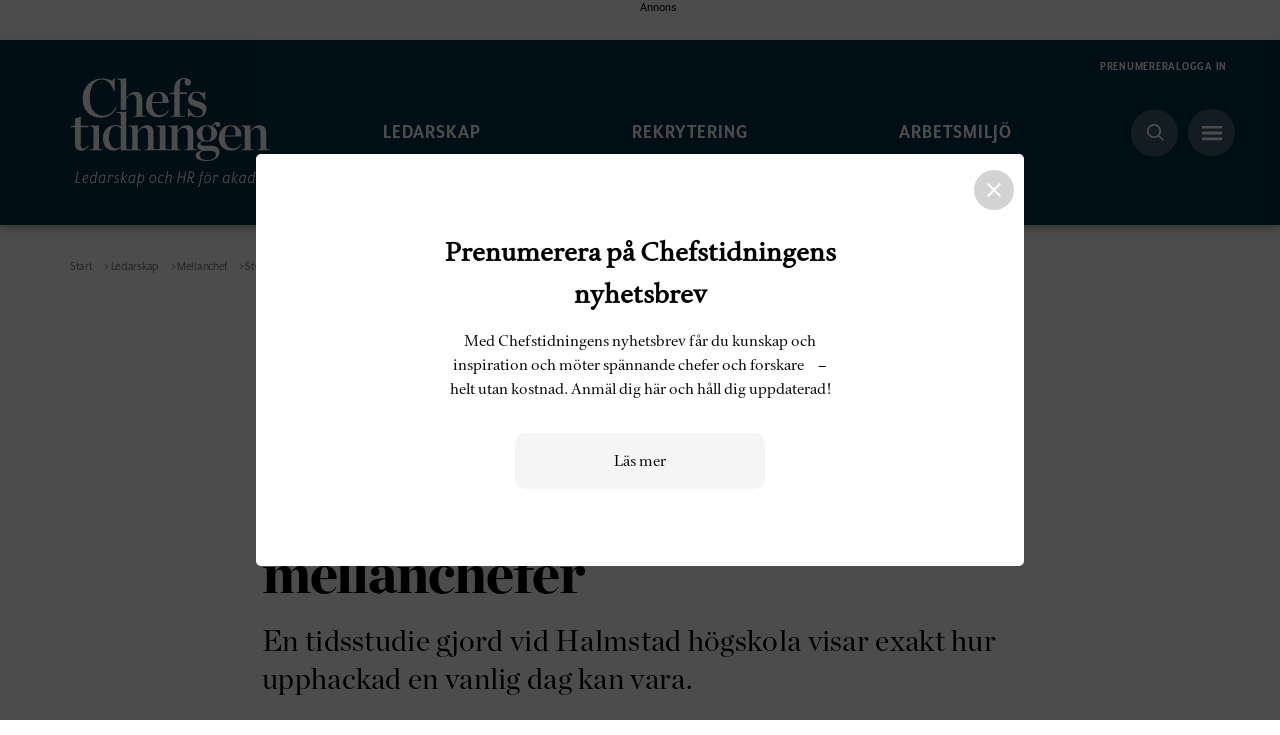

--- FILE ---
content_type: text/html; charset=UTF-8
request_url: https://chefstidningen.se/ledarskap/mellanchef/studie-visar-sa-splittrade-dagar-har-mellancheferna/
body_size: 22704
content:
<!doctype html><html
lang=sv-SE><head>
 <script>(function(w,d,s,l,i){w[l]=w[l]||[];w[l].push({'gtm.start':new Date().getTime(),event:'gtm.js'});var f=d.getElementsByTagName(s)[0],j=d.createElement(s),dl=l!='dataLayer'?'&l='+l:'';j.async=true;j.src='https://www.googletagmanager.com/gtm.js?id='+i+dl;f.parentNode.insertBefore(j,f);})(window,document,'script','dataLayer','GTM-N2XLMH3');</script>  <script async src="https://www.googletagmanager.com/gtag/js?id=G-S3XDPK0FSH"></script> <script>window.dataLayer=window.dataLayer||[];function gtag(){dataLayer.push(arguments);}
gtag('js',new Date());gtag('config','G-S3XDPK0FSH',{send_page_view:false,});</script> <meta
charset="UTF-8"><meta
name="viewport" content="width=device-width, initial-scale=1">
<!--[if IE]><meta
http-equiv="X-UA-Compatible" content="IE=edge,chrome=1">
<![endif]--><link
rel=profile href=http://gmpg.org/xfn/11><link
rel=stylesheet href=https://use.typekit.net/ivo3nkl.css><meta
name='robots' content='index, follow, max-image-preview:large, max-snippet:-1, max-video-preview:-1'> <script>window._wca=window._wca||[];</script> <title>Studie visar: Extremt splittrade dagar för mellanchefer - Chefstidningen</title><meta
name="description" content="En tidsstudie gjord vid Halmstad högskola visar exakt hur upphackad en vanlig dag kan vara."><link
rel=canonical href=https://chefstidningen.se/ledarskap/mellanchef/studie-visar-sa-splittrade-dagar-har-mellancheferna/ ><meta
property="og:locale" content="sv_SE"><meta
property="og:type" content="article"><meta
property="og:title" content="Studie visar: Extremt splittrade dagar för mellanchefer"><meta
property="og:description" content="En tidsstudie gjord vid Halmstad högskola visar exakt hur upphackad en vanlig dag kan vara."><meta
property="og:url" content="https://chefstidningen.se/ledarskap/mellanchef/studie-visar-sa-splittrade-dagar-har-mellancheferna/"><meta
property="og:site_name" content="Chefstidningen"><meta
property="article:publisher" content="https://www.facebook.com/chefstidningen/"><meta
property="article:published_time" content="2022-10-24T12:43:46+00:00"><meta
property="article:modified_time" content="2025-11-17T10:11:27+00:00"><meta
property="og:image" content="https://chefstidningen.se/wp-content/uploads/2022/10/splittrad-e1666709423331.jpg"><meta
property="og:image:width" content="2000"><meta
property="og:image:height" content="1333"><meta
property="og:image:type" content="image/jpeg"><meta
name="author" content="Teresa Kristoffersson"><meta
name="twitter:card" content="summary_large_image"><meta
name="twitter:label1" content="Skriven av"><meta
name="twitter:data1" content="Teresa Kristoffersson"><meta
name="twitter:label2" content="Beräknad lästid"><meta
name="twitter:data2" content="3 minuter"> <script type=application/ld+json class=yoast-schema-graph>{"@context":"https://schema.org","@graph":[{"@type":"Article","@id":"https://chefstidningen.se/ledarskap/mellanchef/studie-visar-sa-splittrade-dagar-har-mellancheferna/#article","isPartOf":{"@id":"https://chefstidningen.se/ledarskap/mellanchef/studie-visar-sa-splittrade-dagar-har-mellancheferna/"},"author":{"name":"Teresa Kristoffersson","@id":"https://chefstidningen.se/#/schema/person/5453f203a3bda84f2e71103ecfed77d0"},"headline":"Studie visar: Extremt splittrade dagar för mellanchefer","datePublished":"2022-10-24T12:43:46+00:00","dateModified":"2025-11-17T10:11:27+00:00","mainEntityOfPage":{"@id":"https://chefstidningen.se/ledarskap/mellanchef/studie-visar-sa-splittrade-dagar-har-mellancheferna/"},"wordCount":8,"commentCount":0,"publisher":{"@id":"https://chefstidningen.se/#organization"},"image":{"@id":"https://chefstidningen.se/ledarskap/mellanchef/studie-visar-sa-splittrade-dagar-har-mellancheferna/#primaryimage"},"thumbnailUrl":"https://chefstidningen.se/wp-content/uploads/2022/10/splittrad-e1666709423331.jpg","keywords":["arbetsmiljö","mellanchef","stress"],"articleSection":["Arbetsmiljö","Mellanchef"],"inLanguage":"sv-SE","potentialAction":[{"@type":"CommentAction","name":"Comment","target":["https://chefstidningen.se/ledarskap/mellanchef/studie-visar-sa-splittrade-dagar-har-mellancheferna/#respond"]}]},{"@type":"WebPage","@id":"https://chefstidningen.se/ledarskap/mellanchef/studie-visar-sa-splittrade-dagar-har-mellancheferna/","url":"https://chefstidningen.se/ledarskap/mellanchef/studie-visar-sa-splittrade-dagar-har-mellancheferna/","name":"Studie visar: Extremt splittrade dagar för mellanchefer - Chefstidningen","isPartOf":{"@id":"https://chefstidningen.se/#website"},"primaryImageOfPage":{"@id":"https://chefstidningen.se/ledarskap/mellanchef/studie-visar-sa-splittrade-dagar-har-mellancheferna/#primaryimage"},"image":{"@id":"https://chefstidningen.se/ledarskap/mellanchef/studie-visar-sa-splittrade-dagar-har-mellancheferna/#primaryimage"},"thumbnailUrl":"https://chefstidningen.se/wp-content/uploads/2022/10/splittrad-e1666709423331.jpg","datePublished":"2022-10-24T12:43:46+00:00","dateModified":"2025-11-17T10:11:27+00:00","description":"En tidsstudie gjord vid Halmstad högskola visar exakt hur upphackad en vanlig dag kan vara.","breadcrumb":{"@id":"https://chefstidningen.se/ledarskap/mellanchef/studie-visar-sa-splittrade-dagar-har-mellancheferna/#breadcrumb"},"inLanguage":"sv-SE","potentialAction":[{"@type":"ReadAction","target":["https://chefstidningen.se/ledarskap/mellanchef/studie-visar-sa-splittrade-dagar-har-mellancheferna/"]}]},{"@type":"ImageObject","inLanguage":"sv-SE","@id":"https://chefstidningen.se/ledarskap/mellanchef/studie-visar-sa-splittrade-dagar-har-mellancheferna/#primaryimage","url":"https://chefstidningen.se/wp-content/uploads/2022/10/splittrad-e1666709423331.jpg","contentUrl":"https://chefstidningen.se/wp-content/uploads/2022/10/splittrad-e1666709423331.jpg","width":2000,"height":1333,"caption":"Shot of an exhausted-looking businesswoman sitting in front of his laptop at his desk."},{"@type":"BreadcrumbList","@id":"https://chefstidningen.se/ledarskap/mellanchef/studie-visar-sa-splittrade-dagar-har-mellancheferna/#breadcrumb","itemListElement":[{"@type":"ListItem","position":1,"name":"Start","item":"https://chefstidningen.se/"},{"@type":"ListItem","position":2,"name":"Ledarskap","item":"https://chefstidningen.se/ledarskap/"},{"@type":"ListItem","position":3,"name":"Mellanchef","item":"https://chefstidningen.se/ledarskap/mellanchef/"},{"@type":"ListItem","position":4,"name":"Studie visar: Extremt splittrade dagar för mellanchefer"}]},{"@type":"WebSite","@id":"https://chefstidningen.se/#website","url":"https://chefstidningen.se/","name":"Chefstidningen","description":"Chefstidningen skriver om ledarskap och hr för akademiker. Vi intresserar oss för forskning, och de som implementerar den, vi skriver om chefer.","publisher":{"@id":"https://chefstidningen.se/#organization"},"potentialAction":[{"@type":"SearchAction","target":{"@type":"EntryPoint","urlTemplate":"https://chefstidningen.se/?s={search_term_string}"},"query-input":"required name=search_term_string"}],"inLanguage":"sv-SE"},{"@type":"Organization","@id":"https://chefstidningen.se/#organization","name":"Chefstidningen","url":"https://chefstidningen.se/","logo":{"@type":"ImageObject","inLanguage":"sv-SE","@id":"https://chefstidningen.se/#/schema/logo/image/","url":"https://chefstidningen.se/wp-content/uploads/2021/10/chefstidningen-logo.svg","contentUrl":"https://chefstidningen.se/wp-content/uploads/2021/10/chefstidningen-logo.svg","width":200,"height":83,"caption":"Chefstidningen"},"image":{"@id":"https://chefstidningen.se/#/schema/logo/image/"},"sameAs":["https://www.facebook.com/chefstidningen/","https://www.linkedin.com/company/svenskchefsforening"]},{"@type":"Person","@id":"https://chefstidningen.se/#/schema/person/5453f203a3bda84f2e71103ecfed77d0","name":"Teresa Kristoffersson","image":{"@type":"ImageObject","inLanguage":"sv-SE","@id":"https://chefstidningen.se/#/schema/person/image/","url":"https://secure.gravatar.com/avatar/49b0ddd42c32e903e2840d1a0c10e426?s=96&d=mm&r=g","contentUrl":"https://secure.gravatar.com/avatar/49b0ddd42c32e903e2840d1a0c10e426?s=96&d=mm&r=g","caption":"Teresa Kristoffersson"},"url":"https://chefstidningen.se/author/teresa/"}]}</script> <link
rel=dns-prefetch href=//static.addtoany.com><link
rel=dns-prefetch href=//stats.wp.com><link
rel=dns-prefetch href=//cdnjs.cloudflare.com><link
rel=dns-prefetch href=//maxcdn.bootstrapcdn.com><link
rel=alternate type=application/rss+xml title="Chefstidningen &raquo; Webbflöde" href=https://chefstidningen.se/feed/ ><link
rel=alternate type=application/rss+xml title="Chefstidningen &raquo; Kommentarsflöde" href=https://chefstidningen.se/comments/feed/ ><link
rel=alternate type=application/rss+xml title="Chefstidningen &raquo; Kommentarsflöde för Studie visar: Extremt splittrade dagar för mellanchefer" href=https://chefstidningen.se/ledarskap/mellanchef/studie-visar-sa-splittrade-dagar-har-mellancheferna/feed/ > <script>/*<![CDATA[*/window._wpemojiSettings={"baseUrl":"https:\/\/s.w.org\/images\/core\/emoji\/15.0.3\/72x72\/","ext":".png","svgUrl":"https:\/\/s.w.org\/images\/core\/emoji\/15.0.3\/svg\/","svgExt":".svg","source":{"concatemoji":"https:\/\/chefstidningen.se\/wp-includes\/js\/wp-emoji-release.min.js?ver=6.5.5"}};
/*! This file is auto-generated */
!function(i,n){var o,s,e;function c(e){try{var t={supportTests:e,timestamp:(new Date).valueOf()};sessionStorage.setItem(o,JSON.stringify(t))}catch(e){}}function p(e,t,n){e.clearRect(0,0,e.canvas.width,e.canvas.height),e.fillText(t,0,0);var t=new Uint32Array(e.getImageData(0,0,e.canvas.width,e.canvas.height).data),r=(e.clearRect(0,0,e.canvas.width,e.canvas.height),e.fillText(n,0,0),new Uint32Array(e.getImageData(0,0,e.canvas.width,e.canvas.height).data));return t.every(function(e,t){return e===r[t]})}function u(e,t,n){switch(t){case"flag":return n(e,"\ud83c\udff3\ufe0f\u200d\u26a7\ufe0f","\ud83c\udff3\ufe0f\u200b\u26a7\ufe0f")?!1:!n(e,"\ud83c\uddfa\ud83c\uddf3","\ud83c\uddfa\u200b\ud83c\uddf3")&&!n(e,"\ud83c\udff4\udb40\udc67\udb40\udc62\udb40\udc65\udb40\udc6e\udb40\udc67\udb40\udc7f","\ud83c\udff4\u200b\udb40\udc67\u200b\udb40\udc62\u200b\udb40\udc65\u200b\udb40\udc6e\u200b\udb40\udc67\u200b\udb40\udc7f");case"emoji":return!n(e,"\ud83d\udc26\u200d\u2b1b","\ud83d\udc26\u200b\u2b1b")}return!1}function f(e,t,n){var r="undefined"!=typeof WorkerGlobalScope&&self instanceof WorkerGlobalScope?new OffscreenCanvas(300,150):i.createElement("canvas"),a=r.getContext("2d",{willReadFrequently:!0}),o=(a.textBaseline="top",a.font="600 32px Arial",{});return e.forEach(function(e){o[e]=t(a,e,n)}),o}function t(e){var t=i.createElement("script");t.src=e,t.defer=!0,i.head.appendChild(t)}"undefined"!=typeof Promise&&(o="wpEmojiSettingsSupports",s=["flag","emoji"],n.supports={everything:!0,everythingExceptFlag:!0},e=new Promise(function(e){i.addEventListener("DOMContentLoaded",e,{once:!0})}),new Promise(function(t){var n=function(){try{var e=JSON.parse(sessionStorage.getItem(o));if("object"==typeof e&&"number"==typeof e.timestamp&&(new Date).valueOf()<e.timestamp+604800&&"object"==typeof e.supportTests)return e.supportTests}catch(e){}return null}();if(!n){if("undefined"!=typeof Worker&&"undefined"!=typeof OffscreenCanvas&&"undefined"!=typeof URL&&URL.createObjectURL&&"undefined"!=typeof Blob)try{var e="postMessage("+f.toString()+"("+[JSON.stringify(s),u.toString(),p.toString()].join(",")+"));",r=new Blob([e],{type:"text/javascript"}),a=new Worker(URL.createObjectURL(r),{name:"wpTestEmojiSupports"});return void(a.onmessage=function(e){c(n=e.data),a.terminate(),t(n)})}catch(e){}c(n=f(s,u,p))}t(n)}).then(function(e){for(var t in e)n.supports[t]=e[t],n.supports.everything=n.supports.everything&&n.supports[t],"flag"!==t&&(n.supports.everythingExceptFlag=n.supports.everythingExceptFlag&&n.supports[t]);n.supports.everythingExceptFlag=n.supports.everythingExceptFlag&&!n.supports.flag,n.DOMReady=!1,n.readyCallback=function(){n.DOMReady=!0}}).then(function(){return e}).then(function(){var e;n.supports.everything||(n.readyCallback(),(e=n.source||{}).concatemoji?t(e.concatemoji):e.wpemoji&&e.twemoji&&(t(e.twemoji),t(e.wpemoji)))}))}((window,document),window._wpemojiSettings);/*]]>*/</script> <style id=wp-emoji-styles-inline-css>img.wp-smiley,img.emoji{display:inline !important;border:none !important;box-shadow:none !important;height:1em !important;width:1em !important;margin:0
0.07em !important;vertical-align:-0.1em !important;background:none !important;padding:0
!important}</style><link
rel=stylesheet id=wp-block-library-css href='https://chefstidningen.se/wp-includes/css/dist/block-library/style.min.css?x66313&amp;ver=6.5.5' type=text/css media=all><style id=wp-block-library-inline-css>.has-text-align-justify{text-align:justify}</style><link
rel=stylesheet id=mediaelement-css href='https://chefstidningen.se/wp-includes/js/mediaelement/mediaelementplayer-legacy.min.css?x66313&amp;ver=4.2.17' type=text/css media=all><link
rel=stylesheet id=wp-mediaelement-css href='https://chefstidningen.se/wp-includes/js/mediaelement/wp-mediaelement.min.css?x66313&amp;ver=6.5.5' type=text/css media=all><style id=jetpack-sharing-buttons-style-inline-css>.jetpack-sharing-buttons__services-list{display:flex;flex-direction:row;flex-wrap:wrap;gap:0;list-style-type:none;margin:5px;padding:0}.jetpack-sharing-buttons__services-list.has-small-icon-size{font-size:12px}.jetpack-sharing-buttons__services-list.has-normal-icon-size{font-size:16px}.jetpack-sharing-buttons__services-list.has-large-icon-size{font-size:24px}.jetpack-sharing-buttons__services-list.has-huge-icon-size{font-size:36px}@media
print{.jetpack-sharing-buttons__services-list{display:none!important}}.editor-styles-wrapper .wp-block-jetpack-sharing-buttons{gap:0;padding-inline-start:0}ul.jetpack-sharing-buttons__services-list.has-background{padding:1.25em 2.375em}</style><link
rel=stylesheet id=wc-block-vendors-style-css href='https://chefstidningen.se/wp-content/plugins/woocommerce/packages/woocommerce-blocks/build/vendors-style.css?x66313&amp;ver=3.1.0' type=text/css media=all><link
rel=stylesheet id=wc-block-style-css href='https://chefstidningen.se/wp-content/plugins/woocommerce/packages/woocommerce-blocks/build/style.css?x66313&amp;ver=3.1.0' type=text/css media=all><style id=classic-theme-styles-inline-css>/*! This file is auto-generated */
.wp-block-button__link{color:#fff;background-color:#32373c;border-radius:9999px;box-shadow:none;text-decoration:none;padding:calc(.667em + 2px) calc(1.333em + 2px);font-size:1.125em}.wp-block-file__button{background:#32373c;color:#fff;text-decoration:none}</style><style id=global-styles-inline-css>/*<![CDATA[*/body{--wp--preset--color--black:#000;--wp--preset--color--cyan-bluish-gray:#abb8c3;--wp--preset--color--white:#fff;--wp--preset--color--pale-pink:#f78da7;--wp--preset--color--vivid-red:#cf2e2e;--wp--preset--color--luminous-vivid-orange:#ff6900;--wp--preset--color--luminous-vivid-amber:#fcb900;--wp--preset--color--light-green-cyan:#7bdcb5;--wp--preset--color--vivid-green-cyan:#00d084;--wp--preset--color--pale-cyan-blue:#8ed1fc;--wp--preset--color--vivid-cyan-blue:#0693e3;--wp--preset--color--vivid-purple:#9b51e0;--wp--preset--gradient--vivid-cyan-blue-to-vivid-purple:linear-gradient(135deg,rgba(6,147,227,1) 0%,rgb(155,81,224) 100%);--wp--preset--gradient--light-green-cyan-to-vivid-green-cyan:linear-gradient(135deg,rgb(122,220,180) 0%,rgb(0,208,130) 100%);--wp--preset--gradient--luminous-vivid-amber-to-luminous-vivid-orange:linear-gradient(135deg,rgba(252,185,0,1) 0%,rgba(255,105,0,1) 100%);--wp--preset--gradient--luminous-vivid-orange-to-vivid-red:linear-gradient(135deg,rgba(255,105,0,1) 0%,rgb(207,46,46) 100%);--wp--preset--gradient--very-light-gray-to-cyan-bluish-gray:linear-gradient(135deg,rgb(238,238,238) 0%,rgb(169,184,195) 100%);--wp--preset--gradient--cool-to-warm-spectrum:linear-gradient(135deg,rgb(74,234,220) 0%,rgb(151,120,209) 20%,rgb(207,42,186) 40%,rgb(238,44,130) 60%,rgb(251,105,98) 80%,rgb(254,248,76) 100%);--wp--preset--gradient--blush-light-purple:linear-gradient(135deg,rgb(255,206,236) 0%,rgb(152,150,240) 100%);--wp--preset--gradient--blush-bordeaux:linear-gradient(135deg,rgb(254,205,165) 0%,rgb(254,45,45) 50%,rgb(107,0,62) 100%);--wp--preset--gradient--luminous-dusk:linear-gradient(135deg,rgb(255,203,112) 0%,rgb(199,81,192) 50%,rgb(65,88,208) 100%);--wp--preset--gradient--pale-ocean:linear-gradient(135deg,rgb(255,245,203) 0%,rgb(182,227,212) 50%,rgb(51,167,181) 100%);--wp--preset--gradient--electric-grass:linear-gradient(135deg,rgb(202,248,128) 0%,rgb(113,206,126) 100%);--wp--preset--gradient--midnight:linear-gradient(135deg,rgb(2,3,129) 0%,rgb(40,116,252) 100%);--wp--preset--font-size--small:13px;--wp--preset--font-size--medium:20px;--wp--preset--font-size--large:36px;--wp--preset--font-size--x-large:42px;--wp--preset--spacing--20:0.44rem;--wp--preset--spacing--30:0.67rem;--wp--preset--spacing--40:1rem;--wp--preset--spacing--50:1.5rem;--wp--preset--spacing--60:2.25rem;--wp--preset--spacing--70:3.38rem;--wp--preset--spacing--80:5.06rem;--wp--preset--shadow--natural:6px 6px 9px rgba(0, 0, 0, 0.2);--wp--preset--shadow--deep:12px 12px 50px rgba(0, 0, 0, 0.4);--wp--preset--shadow--sharp:6px 6px 0px rgba(0, 0, 0, 0.2);--wp--preset--shadow--outlined:6px 6px 0px -3px rgba(255, 255, 255, 1), 6px 6px rgba(0, 0, 0, 1);--wp--preset--shadow--crisp:6px 6px 0px rgba(0, 0, 0, 1)}:where(.is-layout-flex){gap:0.5em}:where(.is-layout-grid){gap:0.5em}body .is-layout-flex{display:flex}body .is-layout-flex{flex-wrap:wrap;align-items:center}body .is-layout-flex>*{margin:0}body .is-layout-grid{display:grid}body .is-layout-grid>*{margin:0}:where(.wp-block-columns.is-layout-flex){gap:2em}:where(.wp-block-columns.is-layout-grid){gap:2em}:where(.wp-block-post-template.is-layout-flex){gap:1.25em}:where(.wp-block-post-template.is-layout-grid){gap:1.25em}.has-black-color{color:var(--wp--preset--color--black) !important}.has-cyan-bluish-gray-color{color:var(--wp--preset--color--cyan-bluish-gray) !important}.has-white-color{color:var(--wp--preset--color--white) !important}.has-pale-pink-color{color:var(--wp--preset--color--pale-pink) !important}.has-vivid-red-color{color:var(--wp--preset--color--vivid-red) !important}.has-luminous-vivid-orange-color{color:var(--wp--preset--color--luminous-vivid-orange) !important}.has-luminous-vivid-amber-color{color:var(--wp--preset--color--luminous-vivid-amber) !important}.has-light-green-cyan-color{color:var(--wp--preset--color--light-green-cyan) !important}.has-vivid-green-cyan-color{color:var(--wp--preset--color--vivid-green-cyan) !important}.has-pale-cyan-blue-color{color:var(--wp--preset--color--pale-cyan-blue) !important}.has-vivid-cyan-blue-color{color:var(--wp--preset--color--vivid-cyan-blue) !important}.has-vivid-purple-color{color:var(--wp--preset--color--vivid-purple) !important}.has-black-background-color{background-color:var(--wp--preset--color--black) !important}.has-cyan-bluish-gray-background-color{background-color:var(--wp--preset--color--cyan-bluish-gray) !important}.has-white-background-color{background-color:var(--wp--preset--color--white) !important}.has-pale-pink-background-color{background-color:var(--wp--preset--color--pale-pink) !important}.has-vivid-red-background-color{background-color:var(--wp--preset--color--vivid-red) !important}.has-luminous-vivid-orange-background-color{background-color:var(--wp--preset--color--luminous-vivid-orange) !important}.has-luminous-vivid-amber-background-color{background-color:var(--wp--preset--color--luminous-vivid-amber) !important}.has-light-green-cyan-background-color{background-color:var(--wp--preset--color--light-green-cyan) !important}.has-vivid-green-cyan-background-color{background-color:var(--wp--preset--color--vivid-green-cyan) !important}.has-pale-cyan-blue-background-color{background-color:var(--wp--preset--color--pale-cyan-blue) !important}.has-vivid-cyan-blue-background-color{background-color:var(--wp--preset--color--vivid-cyan-blue) !important}.has-vivid-purple-background-color{background-color:var(--wp--preset--color--vivid-purple) !important}.has-black-border-color{border-color:var(--wp--preset--color--black) !important}.has-cyan-bluish-gray-border-color{border-color:var(--wp--preset--color--cyan-bluish-gray) !important}.has-white-border-color{border-color:var(--wp--preset--color--white) !important}.has-pale-pink-border-color{border-color:var(--wp--preset--color--pale-pink) !important}.has-vivid-red-border-color{border-color:var(--wp--preset--color--vivid-red) !important}.has-luminous-vivid-orange-border-color{border-color:var(--wp--preset--color--luminous-vivid-orange) !important}.has-luminous-vivid-amber-border-color{border-color:var(--wp--preset--color--luminous-vivid-amber) !important}.has-light-green-cyan-border-color{border-color:var(--wp--preset--color--light-green-cyan) !important}.has-vivid-green-cyan-border-color{border-color:var(--wp--preset--color--vivid-green-cyan) !important}.has-pale-cyan-blue-border-color{border-color:var(--wp--preset--color--pale-cyan-blue) !important}.has-vivid-cyan-blue-border-color{border-color:var(--wp--preset--color--vivid-cyan-blue) !important}.has-vivid-purple-border-color{border-color:var(--wp--preset--color--vivid-purple) !important}.has-vivid-cyan-blue-to-vivid-purple-gradient-background{background:var(--wp--preset--gradient--vivid-cyan-blue-to-vivid-purple) !important}.has-light-green-cyan-to-vivid-green-cyan-gradient-background{background:var(--wp--preset--gradient--light-green-cyan-to-vivid-green-cyan) !important}.has-luminous-vivid-amber-to-luminous-vivid-orange-gradient-background{background:var(--wp--preset--gradient--luminous-vivid-amber-to-luminous-vivid-orange) !important}.has-luminous-vivid-orange-to-vivid-red-gradient-background{background:var(--wp--preset--gradient--luminous-vivid-orange-to-vivid-red) !important}.has-very-light-gray-to-cyan-bluish-gray-gradient-background{background:var(--wp--preset--gradient--very-light-gray-to-cyan-bluish-gray) !important}.has-cool-to-warm-spectrum-gradient-background{background:var(--wp--preset--gradient--cool-to-warm-spectrum) !important}.has-blush-light-purple-gradient-background{background:var(--wp--preset--gradient--blush-light-purple) !important}.has-blush-bordeaux-gradient-background{background:var(--wp--preset--gradient--blush-bordeaux) !important}.has-luminous-dusk-gradient-background{background:var(--wp--preset--gradient--luminous-dusk) !important}.has-pale-ocean-gradient-background{background:var(--wp--preset--gradient--pale-ocean) !important}.has-electric-grass-gradient-background{background:var(--wp--preset--gradient--electric-grass) !important}.has-midnight-gradient-background{background:var(--wp--preset--gradient--midnight) !important}.has-small-font-size{font-size:var(--wp--preset--font-size--small) !important}.has-medium-font-size{font-size:var(--wp--preset--font-size--medium) !important}.has-large-font-size{font-size:var(--wp--preset--font-size--large) !important}.has-x-large-font-size{font-size:var(--wp--preset--font-size--x-large) !important}.wp-block-navigation a:where(:not(.wp-element-button)){color:inherit}:where(.wp-block-post-template.is-layout-flex){gap:1.25em}:where(.wp-block-post-template.is-layout-grid){gap:1.25em}:where(.wp-block-columns.is-layout-flex){gap:2em}:where(.wp-block-columns.is-layout-grid){gap:2em}.wp-block-pullquote{font-size:1.5em;line-height:1.6}/*]]>*/</style><link
rel=stylesheet id=woocommerce-layout-css href='https://chefstidningen.se/wp-content/plugins/woocommerce/assets/css/woocommerce-layout.css?x66313&amp;ver=4.4.4' type=text/css media=all><style id=woocommerce-layout-inline-css>.infinite-scroll .woocommerce-pagination{display:none}</style><link
rel=stylesheet id=woocommerce-smallscreen-css href='https://chefstidningen.se/wp-content/plugins/woocommerce/assets/css/woocommerce-smallscreen.css?x66313&amp;ver=4.4.4' type=text/css media='only screen and (max-width: 768px)'><link
rel=stylesheet id=woocommerce-general-css href='https://chefstidningen.se/wp-content/plugins/woocommerce/assets/css/woocommerce.css?x66313&amp;ver=4.4.4' type=text/css media=all><style id=woocommerce-inline-inline-css>.woocommerce form .form-row
.required{visibility:visible}</style><link
rel=stylesheet id=wc-memberships-frontend-css href='https://chefstidningen.se/wp-content/plugins/woocommerce-memberships/assets/css/frontend/wc-memberships-frontend.min.css?x66313&amp;ver=1.17.4' type=text/css media=all><link
rel=stylesheet id=theme-css href='https://chefstidningen.se/wp-content/themes/chefstidningen-child/dist/css/theme.css?x66313&amp;ver=6.5.5' type=text/css media=all><link
rel=stylesheet id=addtoany-css href='https://chefstidningen.se/wp-content/plugins/add-to-any/addtoany.min.css?x66313&amp;ver=1.16' type=text/css media=all> <script id=addtoany-core-js-before>/*<![CDATA[*/window.a2a_config=window.a2a_config||{};a2a_config.callbacks=[];a2a_config.overlays=[];a2a_config.templates={};a2a_localize={Share:"Dela",Save:"Spara",Subscribe:"Prenumerera",Email:"E-post",Bookmark:"Bokmärk",ShowAll:"Visa alla",ShowLess:"Visa färre",FindServices:"Hitta tjänst(er)",FindAnyServiceToAddTo:"Hitta direkt en tjänst att lägga till",PoweredBy:"Drivs av",ShareViaEmail:"Dela via e-post",SubscribeViaEmail:"Prenumerera via e-post",BookmarkInYourBrowser:"Lägg till som bokmärke i din webbläsare",BookmarkInstructions:"Tryck Ctrl+D eller \u2318+D för att lägga till denna sida som bokmärke",AddToYourFavorites:"Lägg till i dina favoriter",SendFromWebOrProgram:"Skicka från valfri e-postadress eller e-postprogram",EmailProgram:"E-postprogram",More:"Mer&#8230;",ThanksForSharing:"Tack för att du delar!",ThanksForFollowing:"Tack för att du följer!"};/*]]>*/</script> <script async src=https://static.addtoany.com/menu/page.js id=addtoany-core-js></script> <script src="https://chefstidningen.se/wp-includes/js/jquery/jquery.min.js?x66313&amp;ver=3.7.1" id=jquery-core-js></script> <script src="https://chefstidningen.se/wp-includes/js/jquery/jquery-migrate.min.js?x66313&amp;ver=3.4.1" id=jquery-migrate-js></script> <script async src="https://chefstidningen.se/wp-content/plugins/add-to-any/addtoany.min.js?x66313&amp;ver=1.1" id=addtoany-jquery-js></script> <script id=print-invoices-packing-slip-labels-for-woocommerce_public-js-extra>var wf_pklist_params_public={"msgs":{"invoice_number_prompt_free_order":"\"Generera faktura f\u00f6r kostnadsfria best\u00e4llningar\" \u00e4r inaktiverat i Fakturainst\u00e4llningar> Avancerat. Du f\u00f6rs\u00f6ker generera faktura f\u00f6r denna kostnadsfria best\u00e4llning. Forts\u00e4tt?","creditnote_number_prompt":"\u00c5terbetalning i den h\u00e4r ordningen verkar inte ha kreditnummer \u00e4nnu. Vill du skapa en manuellt?","invoice_number_prompt_no_from_addr":"V\u00e4nligen fyll i \"fr\u00e5n-adressen\" i plugin-programmets allm\u00e4nna inst\u00e4llningar.","invoice_title_prompt":"Faktura","invoice_number_prompt":"nummer har inte genererats \u00e4n. Vill du skapa en manuellt?","pop_dont_show_again":false}};</script> <script src="https://chefstidningen.se/wp-content/plugins/print-invoices-packing-slip-labels-for-woocommerce/public/js/wf-woocommerce-packing-list-public.js?x66313&amp;ver=4.5.3" id=print-invoices-packing-slip-labels-for-woocommerce_public-js></script> <script src=https://stats.wp.com/s-202603.js id=woocommerce-analytics-js defer=defer data-wp-strategy=defer></script> <script src="https://cdnjs.cloudflare.com/ajax/libs/popper.js/1.14.4/umd/popper.min.js?ver=6.5.5" id=popper-js></script> <script src="https://maxcdn.bootstrapcdn.com/bootstrap/4.0.0/js/bootstrap.min.js?ver=6.5.5" id=bootstrapjs-js></script> <link
rel=https://api.w.org/ href=https://chefstidningen.se/wp-json/ ><link
rel=alternate type=application/json href=https://chefstidningen.se/wp-json/wp/v2/posts/186957><link
rel=EditURI type=application/rsd+xml title=RSD href=https://chefstidningen.se/xmlrpc.php?rsd><meta
name="generator" content="WordPress 6.5.5"><meta
name="generator" content="WooCommerce 4.4.4"><link
rel=shortlink href='https://chefstidningen.se/?p=186957'><link
rel=alternate type=application/json+oembed href="https://chefstidningen.se/wp-json/oembed/1.0/embed?url=https%3A%2F%2Fchefstidningen.se%2Fledarskap%2Fmellanchef%2Fstudie-visar-sa-splittrade-dagar-har-mellancheferna%2F"><link
rel=alternate type=text/xml+oembed href="https://chefstidningen.se/wp-json/oembed/1.0/embed?url=https%3A%2F%2Fchefstidningen.se%2Fledarskap%2Fmellanchef%2Fstudie-visar-sa-splittrade-dagar-har-mellancheferna%2F&#038;format=xml"><style>img#wpstats{display:none}</style><noscript><style>.woocommerce-product-gallery{opacity:1 !important}</style></noscript><link
rel=icon href=https://chefstidningen.se/wp-content/uploads/2022/02/Asset-1@4x-100x100.png?x66313 sizes=32x32><link
rel=icon href=https://chefstidningen.se/wp-content/uploads/2022/02/Asset-1@4x.png?x66313 sizes=192x192><link
rel=apple-touch-icon href=https://chefstidningen.se/wp-content/uploads/2022/02/Asset-1@4x.png?x66313><meta
name="msapplication-TileImage" content="https://chefstidningen.se/wp-content/uploads/2022/02/Asset-1@4x.png"><style id=wp-custom-css>/*<![CDATA[*/.facts-content--small{max-width:100%;word-break:break-word}html,body{-webkit-font-smoothing:antialiased}.article-single-page .flexible-container p strong, .page .flexible-container p
strong{font-family:inherit}.alignleft,.alignright{margin-top:0}.facts-list--diary,.facts-list--readmore{height:auto;word-break:break-all}.container.facts-list--small
img{width:100%;height:auto}.article-single-page .flexible-container .flex-paragraph p>strong{text-transform:none;font-family:inherit;letter-spacing:0;font-weight:bold}.paragraph-wrapper-chefspanelen .number, .paragraph-wrapper-chefspanelen h2, .paragraph-wrapper-chefspanelen
h3{display:none !important}.category-chefspanelen .paragraph-wrapper-chefspanelen
h3{display:inherit !important}.category-chefspanelen .paragraph-wrapper-chefspanelen .number, .category-chefspanelen .paragraph-wrapper-chefspanelen
h2{display:inline-block !important}.article-single-page .category-chefspanelen .flexible-container p, .page .category-chefspanelen .flexible-container
p{margin:12px
0 30px !important}.article-single-page .flexible-container .flex-paragraph .paragraph-wrapper-chefspanelen .imagecontainer .textcontainer
p{margin:0
!important}.articlebox-category-theme-container .article:first-child{max-width:57.1rem;width:100%}.article-single-page .category-chefspanelen .flexible-container .inline-heading
p{margin:0
!important}.paragraph-container
a{color:black}.quick-links__container
h2{font-family:mr-eaves-xl-sans-narrow,sans-serif;text-decoration-thickness:2px}.image-blur .blur-container--small{max-width:756px;width:100%}p{font-family:"Cycles-NTL"}.tags-container
.tag{padding:5px
16px;text-transform:capitalize}@media screen and (max-width: 768px){.articlebox-category-theme-container .article:not(:first-child){width:100%;padding:2.5rem 0}}.woocommerce-account
.ads{display:none}div#customer_login{background:#F8FAFC;padding:5em
0 0}button.woocommerce-button.custom.button.woocommerce-form-login__submit{margin:40px
0 0}.login-form-container .button-container{position:relative}label.woocommerce-form__label.woocommerce-form__label-for-checkbox.woocommerce-form-login__rememberme{position:absolute;left:0;top:-23px;text-transform:unset}#customer_login h2.text-center-sm{font-family:ChronicleDisplay-Bold;margin:0
0 10px}li.woocommerce-MyAccount-navigation-link.woocommerce-MyAccount-navigation-link--edit-address{display:none}li.woocommerce-MyAccount-navigation-link.woocommerce-MyAccount-navigation-link--subscriptions{display:none}li.woocommerce-MyAccount-navigation-link.woocommerce-MyAccount-navigation-link--orders{display:none}li.woocommerce-MyAccount-navigation-link.woocommerce-MyAccount-navigation-link--members-area{display:none}.single-premium .paragraph-wrapper-chefspanelen
h3{display:block !important}.wp-embed-excerpt .woocommerce-info{display:none}.wp-embed-excerpt{display:none}.wp-embed-featured-image
img{width:auto}@media (max-width: 767.98px){.articlebox-container .article:first-child .article-link__textcontainer .excerpt, .articlebox-container .sticky .article-link__textcontainer
.excerpt{font-size:1.8rem !important;line-height:2rem}}.top-bar__editors-choice--list-item{padding-bottom:2rem}.article-single-page .flexible-container .flex-paragraph.big-letter
h3{margin-bottom:15px}/*]]>*/</style><style id=sccss>/*<![CDATA[*/.article-single-page .flexible-container .paragraph-wrapper-chefspanelen p, .facts-list--small .facts-content--small p, .page .flexible-container .paragraph-container .row
p{margin:0
0 22px !important}section.articlebox-category-theme-container.\31{flex-direction:row-reverse}.article-single-page .flexible-container .flex-paragraph h2, .page .flexible-container .flex-paragraph
h2{text-decoration:none}.checkoutWall header#header, .checkoutWall .footer, .checkoutWall .AAS, .checkoutWall
.ads{display:none !important}.search-result-container{max-height:100%}.articlebox-category-theme-container .article:first-child{min-height:390px}.page-template-faq-php .AAS, .woocommerce-checkout .AAS, .woocommerce-checkout
.ads{display:none}#catapult-cookie-bar{background-color:#032f40 !important}.article-single-page .flexible-container p strong, .page .flexible-container p
strong{font-weight:bold}.facts-list--large{min-height:auto}.ads:before{top:0px}.ads{grid-row-end:1;padding:20px
0 !important}.hideLarge{position:relative;top:9rem}.category-chefspanelen .paragraph-wrapper-chefspanelen
.number{margin-right:10px}@media all and (max-width: 900px){section.articlebox-category-theme-container.theme_keep_small #article-0{width:100% !important}.ads:before{position:relative}body
#content{overflow-x:hidden}.hide_small{display:none}.ads{top:95px;padding:10px
0}.articlebox-category-select-container .article .article-link__textcontainer h3, .articlebox-start-container .article .article-link__textcontainer
h3{max-width:200px;max-width:100%}.category-chefspanelen .imagecontainer-small .image-caption-container
img{max-width:32.5% !important}.articlebox-category-theme-container .article .article-link__textcontainer{padding-left:18px}}.image-caption-container .image-size-small{bottom:-2rem}.paywall-inner-contaier{padding:0;max-width:796px;margin:0
auto 30px}.AAS{grid-row-start:auto;width:100%;text-align:center;padding:20px}div#div-gpt-ad-1643913775099-0:before{content:' Annons';font-family:'Cycles-NTL';position:relative;top:-10px}div#div-gpt-ad-1643913775099-0{margin:5em
auto 0;width:100%;text-align:center}.search-result-wrapper .category-column-img{width:264px;height:auto}.alm-single-post .container.paragraph-container
.row{margin:0
auto 0 0}.woocommerce-account .entry-content{min-height:900px}.articlebox-container .article__info--sponsored, .articlebox-start-container .article__info--sponsored,.article__info--sponsored{font-family:mr-eaves-xl-sans,sans-serif;font-weight:700;text-transform:uppercase;background-color:#eeded9;padding:0.5rem 2rem;font-size:1.6rem;letter-spacing:0;line-height:1.6rem;margin-top:-1rem}.woocommerce-order-details header, .woocommerce
header{background:none;box-shadow:none;color:black}.woocommerce-account .woocommerce-button-socionomen{font-size:12px;max-width:150px;display:inline-block;margin:0
5px;text-align:center}.checkoutWall footer, .checkoutWall header,.woocommerce-Price-amount{display:block !important}#paywall .facts-content--large li:before{content:' ';display:inline-block;height:30px;width:30px;background-image:url(https://chefstidningen.se/wp-content/uploads/2022/05/Asset-1@4x.png);left:0;background-size:contain;position:absolute}.AAS{display:none !important}#paywall .facts-content--large
li{position:relative;padding:10px
45px;line-height:2}.articlebox-container .related-article.premium:after, .articlebox-start-container .related-article.premium:after{display:none}.upper-container p:empty{display:none}.search-result-container.premium{border-color:#eaecef}iframe.wp-embedded-content{max-width:100%}.wp-embed-comments{display:none !important}div#modal{min-width:600px;max-width:800px}.modal-content
p.button{display:block;margin:2em
auto;background:whitesmoke;max-width:250px;padding:1em;border-radius:10px}.modal-content{margin:8% 8%}.modal-content p.button:hover{background:aliceblue}.article-single-page .flexible-container .flex-paragraph
h3{margin:0;font-size:2.5rem;text-transform:none;font-family:'Cycles-NTL';letter-spacing:0;font-weight:bold;margin-bottom:-15px}.entry{text-size-adjust:100%;-ms-text-size-adjust:100%;-moz-text-size-adjust:100%;-webkit-text-size-adjust:100%}.sponsored-wrapper
.sponsored__image{width:auto;height:auto}.article-single-page .flexible-container .flex-paragraph .paragraph-wrapper-chefspanelen .imagecontainer, .page .flexible-container .flex-paragraph .paragraph-wrapper-chefspanelen
.imagecontainer{width:19.6rem;height:auto}.article-single-page .flexible-container .flex-paragraph .paragraph-wrapper-chefspanelen .imagecontainer img, .page .flexible-container .flex-paragraph .paragraph-wrapper-chefspanelen .imagecontainer
img{height:auto}.page .paywall-inner-contaier
hr{display:none}.page
h2.pw_header{visibility:hidden}.page
p.pw_intro{display:none !important}.woocommerce-MyAccount-navigation-link.woocommerce-MyAccount-navigation-link--subscriptions{display:block !important}@media (max-width: 768px){.explore__subjects-list li:nth-last-child(-n+3){display:none}}.article-single-page .flexible-container .flex-paragraph .paragraph-wrapper-chefspanelen
.imagecontainer{max-width:19.6rem !important}.wp-embed .woocommerce-info{display:none}.paragraph-container ul, .paragraph-container
li{font-family:'Cycles-NTL';font-size:2rem !important}.wp-embed-excerpt.hide{display:none}.wp-embed{display:flex;flex-direction:row-reverse;align-items:center;padding:10px}.wp-embed-footer{display:none}.article-single-page .flexible-container .flex-paragraph .paragraph-wrapper-chefspanelen .number, .page .flexible-container .flex-paragraph .paragraph-wrapper-chefspanelen
.number{overflow:hidden;margin-bottom:-7px}.articlebox-category-theme-container .article:first-child .article-link__imagecontainer{}section.articlebox-category-theme-container.theme_keep_small #article-0{grid-column:span 1;width:27.15rem}section.articlebox-category-theme-container.theme_keep_small #article-0 .article-link__imagecontainer{height:16.7rem}section.articlebox-category-theme-container.theme_keep_small #article-0 .article-link__overlay{display:none}section.articlebox-category-theme-container.theme_keep_small #article-0 .article-link__textcontainer{position:relative;bottom:auto;height:fit-content;padding:0;justify-content:flex-start;height:calc(100% - 16.7rem);padding-top:2.1rem;display:flex;flex-direction:column;gap:1.3rem}section.articlebox-category-theme-container.theme_keep_small #article-0 .article-link__textcontainer
.excerpt{color:inherit !important}section.articlebox-category-theme-container.theme_keep_small #article-0 .article-link__textcontainer
h3{color:inherit !important;width:100%;padding-right:0}section.articlebox-category-theme-container.theme_keep_small #article-0 .article-link__textcontainer
h2{color:var(--article-color, #F04D23) !important}/*]]>*/</style> <script data-ad-client=ca-pub-1886752433821492 async src=https://pagead2.googlesyndication.com/pagead/js/adsbygoogle.js></script> <script src=https://ajax.googleapis.com/ajax/libs/jquery/3.5.1/jquery.min.js></script> <script>gtag('event','page_view',{send_page_view:true,page_state:'Open',page_view_scroll:'false'});</script> <script>gtag('set','user_properties',{logged_in:'false'});</script> <script>var path=window.location.pathname;if(path.startsWith('/checkout/order-received/')){gtag('event','purchase',{});}</script> </head><body
class="post-template-default single single-post postid-186957 single-format-standard wp-custom-logo theme-socionomen woocommerce-no-js"><noscript><iframe
src="https://www.googletagmanager.com/ns.html?id=GTM-N2XLMH3"
height=0 width=0 style=display:none;visibility:hidden></iframe></noscript>
 <script async src=https://securepubads.g.doubleclick.net/tag/js/gpt.js></script> <script>window.googletag=window.googletag||{cmd:[]};googletag.cmd.push(function(){googletag.defineSlot('/22445465427/CT-top',[[1170,300],[980,90],[980,300],[320,320],[980,120],[640,300],[320,230],[1170,200]],'div-gpt-ad-1643272550365-0').addService(googletag.pubads());googletag.defineSlot('/22445465427/ct-pia',[[1170,200],[320,320],[980,120],[728,90],[980,90],[980,300],[1170,300],[250,250]],'div-gpt-ad-1643913775099-0').addService(googletag.pubads());googletag.pubads().enableSingleRequest();googletag.pubads().collapseEmptyDivs();googletag.enableServices();});</script> <div
class=ads><div
id=div-gpt-ad-1643272550365-0 style='min-width: 320px; min-height: 90px;'> <script>googletag.cmd.push(function(){googletag.display('div-gpt-ad-1643272550365-0');});</script> </div></div><style>@media all and (min-width: 900px){.hideLarge{display:none !important}}@media all and (max-width: 900px){.hideSmall{display:none !important}}.ads{max-width:100%;text-align:center;padding:10px
0}</style><header
id=header role=banner><div
class="header-inner break-container"><div
class=row><div
class=header-top-row>
<li
class=header-top-row__list>
<a
class=header-top-row__list-link href=/prenumerera>Prenumerera</a>
<a
class=header-top-row__list-link href=/my-account>Logga in</a>
</li></div><div
class=header-bottom-row><div
class=header-bottom-row__logocontainer>
<a
href=https://chefstidningen.se/ class=custom-logo-link rel=home><img
width=200 height=83 src=https://chefstidningen.se/wp-content/uploads/2021/10/chefstidningen-logo.svg?x66313 class=custom-logo alt=Chefstidningen decoding=async></a>  <img
class=header-bottom-row__logocontainer--logo-text src=/wp-content/themes/chefstidningen-child/assets/img/logo-text-chef.svg?x66313></div><nav
class="navbar navbar-expand-lg"><div
class=navbar-inner><ul
id=menu-primary-menu class=navbar-nav><li
itemscope=itemscope itemtype=https://www.schema.org/SiteNavigationElement id=menu-item-127385 class="menu-item menu-item-type-taxonomy menu-item-object-category current-post-ancestor menu-item-127385 nav-item"><a
title=Ledarskap href=https://chefstidningen.se/ledarskap/ class=nav-link>Ledarskap</a></li>
<li
itemscope=itemscope itemtype=https://www.schema.org/SiteNavigationElement id=menu-item-127387 class="menu-item menu-item-type-taxonomy menu-item-object-category menu-item-127387 nav-item"><a
title=Rekrytering href=https://chefstidningen.se/rekrytering/ class=nav-link>Rekrytering</a></li>
<li
itemscope=itemscope itemtype=https://www.schema.org/SiteNavigationElement id=menu-item-127388 class="menu-item menu-item-type-taxonomy menu-item-object-category current-post-ancestor current-menu-parent current-post-parent active menu-item-127388 nav-item"><a
title=Arbetsmiljö href=https://chefstidningen.se/arbetsmiljo/ class=nav-link>Arbetsmiljö</a></li></ul></div></nav><div
class=header-menu-buttons><div
class=search-form-container><form
class=search-form-header method=get id=searchform action=https://chefstidningen.se role=search>
<input
type=text class="field search-form-field" name=s id=s>
<img
class=search-form-icon src=/wp-content/themes/chefstidningen-child/assets/img/search-icon-light-chef.svg?x66313 alt=magnifier>
</input></form></div><div
class=desktop-hamburger-menu--container><div
class=desktop-hamburger-menu--icon>
<img
class="desktop-hamburger-menu--img hamburger-white" src=/wp-content/themes/chefstidningen-child/assets/img/hamburger-chef-white.svg?x66313 alt="hamburger menu"></div><div
class="desktop-hamburger-menu--arrow desktop-hamburger-menu--arrow-closed">
<img
src=/wp-content/themes/chefstidningen-child/assets/img/hamburger-menu-arrow-chef.svg?x66313 alt></div><div
class=desktop-hamburger-menu><ul
id=menu-desktop-hamburger-menu class=desktop-hamburger-menu--closed><li
itemscope=itemscope itemtype=https://www.schema.org/SiteNavigationElement id=menu-item-127384 class="menu-item menu-item-type-post_type menu-item-object-page menu-item-127384 nav-item"><a
title="Om chefstidningen" href=https://chefstidningen.se/om-chefstidningen/ class=nav-link>Om chefstidningen</a></li>
<li
itemscope=itemscope itemtype=https://www.schema.org/SiteNavigationElement id=menu-item-127382 class="menu-item menu-item-type-post_type menu-item-object-page menu-item-127382 nav-item"><a
title="Läs Magasinet" href=https://chefstidningen.se/magasinet/ class=nav-link>Läs Magasinet</a></li>
<li
itemscope=itemscope itemtype=https://www.schema.org/SiteNavigationElement id=menu-item-184030 class="menu-item menu-item-type-post_type menu-item-object-page menu-item-184030 nav-item"><a
title="Prenumerera på chefstidningens nyhetsbrev" href=https://chefstidningen.se/nyhetsbrev/ class=nav-link>Prenumerera på chefstidningens nyhetsbrev</a></li>
<li
itemscope=itemscope itemtype=https://www.schema.org/SiteNavigationElement id=menu-item-127380 class="hideNow menu-item menu-item-type-post_type menu-item-object-page menu-item-127380 nav-item"><a
title="Prenumerera på Chefstidningen" href=https://chefstidningen.se/prenumerera/ class=nav-link>Prenumerera på Chefstidningen</a></li>
<li
itemscope=itemscope itemtype=https://www.schema.org/SiteNavigationElement id=menu-item-127381 class="menu-item menu-item-type-post_type menu-item-object-page menu-item-127381 nav-item"><a
title=Annonsera href=https://chefstidningen.se/annonsera/ class=nav-link>Annonsera</a></li>
<li
itemscope=itemscope itemtype=https://www.schema.org/SiteNavigationElement id=menu-item-127383 class="menu-item menu-item-type-post_type menu-item-object-page menu-item-127383 nav-item"><a
title="Kontakta oss" href=https://chefstidningen.se/kontakta-oss/ class=nav-link>Kontakta oss</a></li>
<li
itemscope=itemscope itemtype=https://www.schema.org/SiteNavigationElement id=menu-item-127379 class="menu-item menu-item-type-post_type menu-item-object-page menu-item-127379 nav-item"><a
title="Vanliga frågor" href=https://chefstidningen.se/faq/ class=nav-link>Vanliga frågor</a></li>
<li
itemscope=itemscope itemtype=https://www.schema.org/SiteNavigationElement id=menu-item-133202 class="menu-item menu-item-type-post_type menu-item-object-page menu-item-133202 nav-item"><a
title="Allmänna villkor" href=https://chefstidningen.se/kopvillkor-och-allmanna-villkor/ class=nav-link>Allmänna villkor</a></li></ul></div></div><div
class=mobile-hamburger-menu--container><div
class=mobile-hamburger-menu--icon>
<img
class="mobile-hamburger-menu--img hamburger-white" src=/wp-content/themes/chefstidningen-child/assets/img/hamburger-chef-white.svg?x66313 alt="hamburger menu"></div><div
class=mobile-hamburger-menu><ul
id=menu-mobile-hamburger-menu class=mobile-hamburger-menu--closed><li
itemscope=itemscope itemtype=https://www.schema.org/SiteNavigationElement id=menu-item-127704 class="menu-item menu-item-type-taxonomy menu-item-object-category current-post-ancestor menu-item-127704 nav-item"><a
title=Ledarskap href=https://chefstidningen.se/ledarskap/ class=nav-link>Ledarskap</a></li>
<li
itemscope=itemscope itemtype=https://www.schema.org/SiteNavigationElement id=menu-item-127706 class="menu-item menu-item-type-taxonomy menu-item-object-category menu-item-127706 nav-item"><a
title=Rekrytering href=https://chefstidningen.se/rekrytering/ class=nav-link>Rekrytering</a></li>
<li
itemscope=itemscope itemtype=https://www.schema.org/SiteNavigationElement id=menu-item-127705 class="menu-item menu-item-type-taxonomy menu-item-object-category current-post-ancestor current-menu-parent current-post-parent active menu-item-127705 nav-item"><a
title=Arbetsmiljö href=https://chefstidningen.se/arbetsmiljo/ class=nav-link>Arbetsmiljö</a></li>
<li
itemscope=itemscope itemtype=https://www.schema.org/SiteNavigationElement id=menu-item-127713 class="menu-item menu-item-type-post_type menu-item-object-page menu-item-127713 nav-item"><a
title="Om Chefstidningen" href=https://chefstidningen.se/om-chefstidningen/ class=nav-link>Om Chefstidningen</a></li>
<li
itemscope=itemscope itemtype=https://www.schema.org/SiteNavigationElement id=menu-item-127709 class="hideNow menu-item menu-item-type-post_type menu-item-object-page menu-item-127709 nav-item"><a
title="Prenumerera på Chefstidningen" href=https://chefstidningen.se/prenumerera/ class=nav-link>Prenumerera på Chefstidningen</a></li>
<li
itemscope=itemscope itemtype=https://www.schema.org/SiteNavigationElement id=menu-item-127711 class="menu-item menu-item-type-post_type menu-item-object-page menu-item-127711 nav-item"><a
title=Magasinet href=https://chefstidningen.se/magasinet/ class=nav-link>Magasinet</a></li>
<li
itemscope=itemscope itemtype=https://www.schema.org/SiteNavigationElement id=menu-item-127710 class="menu-item menu-item-type-post_type menu-item-object-page menu-item-127710 nav-item"><a
title=Annonsera href=https://chefstidningen.se/annonsera/ class=nav-link>Annonsera</a></li>
<li
itemscope=itemscope itemtype=https://www.schema.org/SiteNavigationElement id=menu-item-127712 class="menu-item menu-item-type-post_type menu-item-object-page menu-item-127712 nav-item"><a
title="Kontakta oss" href=https://chefstidningen.se/kontakta-oss/ class=nav-link>Kontakta oss</a></li>
<li
itemscope=itemscope itemtype=https://www.schema.org/SiteNavigationElement id=menu-item-127708 class="menu-item menu-item-type-post_type menu-item-object-page menu-item-127708 nav-item"><a
title=FAQ href=https://chefstidningen.se/faq/ class=nav-link>FAQ</a></li>
<li
itemscope=itemscope itemtype=https://www.schema.org/SiteNavigationElement id=menu-item-127714 class="hideNow menu-item menu-item-type-post_type menu-item-object-page menu-item-127714 nav-item"><a
title="Logga in" href=https://chefstidningen.se/my-account/ class=nav-link>Logga in</a></li></ul></div></div></div></div></div></div></header><div
class="alert alert-danger" id=browser-message>
Sidan stöds inte av din webläsare. Använd en nyare webbläsare såsom Chrome, Firefox
eller Safari.</div><div
id=content role=main><div
class=hide id=overlay></div><div
class="article-single-page  "><nav
class=page-navigation><p
id=breadcrumbs><span><span><a
href=https://chefstidningen.se/ >Start</a></span> &gt; <span><a
href=https://chefstidningen.se/ledarskap/ >Ledarskap</a></span> &gt; <span><a
href=https://chefstidningen.se/ledarskap/mellanchef/ >Mellanchef</a></span> &gt; <span
class=breadcrumb_last aria-current=page>Studie visar: Extremt splittrade dagar för mellanchefer</span></span></p></nav><div
id=post-wrapper><div
class=article-single-page><div
class=container><div
class=row><div
class=post-header><div
class=upper-container><div
class=post-category id=arbetsmiljo>
<span
style="color: #F04D23;">
Mellanchef </span></div><h1 class="article-heading"> Studie visar: Extremt splittrade dagar för mellanchefer</h1><p>
En tidsstudie gjord vid Halmstad högskola visar exakt hur upphackad en vanlig dag kan vara.</p><div
class=article__info><div
class=article__authors>
<span
class=article__info--title>Av</span><div
class=article__authors--container><p
class=article__authors--name>
Helene Claesson Jennische</p></div></div><div
class=article__publish>
<span
class=article__info--title>Publicerad</span><p
class=article__publish--date>
2022-10-24</p></div><div
class=article__links>
<span
class=article__info--title>Tipsa</span><div
class=addtoany_shortcode><div
class="a2a_kit a2a_kit_size_ addtoany_list" data-a2a-url=https://chefstidningen.se/ledarskap/mellanchef/studie-visar-sa-splittrade-dagar-har-mellancheferna/ data-a2a-title="Studie visar: Extremt splittrade dagar för mellanchefer"><a
class=a2a_button_facebook href="https://www.addtoany.com/add_to/facebook?linkurl=https%3A%2F%2Fchefstidningen.se%2Fledarskap%2Fmellanchef%2Fstudie-visar-sa-splittrade-dagar-har-mellancheferna%2F&amp;linkname=Studie%20visar%3A%20Extremt%20splittrade%20dagar%20f%C3%B6r%20mellanchefer" title=Facebook rel="nofollow noopener" target=_blank><img
src=/wp-content/themes/chefstidningen-child/assets/img/facebook.svg?x66313 alt=Facebook></a><a
class=a2a_button_linkedin href="https://www.addtoany.com/add_to/linkedin?linkurl=https%3A%2F%2Fchefstidningen.se%2Fledarskap%2Fmellanchef%2Fstudie-visar-sa-splittrade-dagar-har-mellancheferna%2F&amp;linkname=Studie%20visar%3A%20Extremt%20splittrade%20dagar%20f%C3%B6r%20mellanchefer" title=LinkedIn rel="nofollow noopener" target=_blank><img
src=/wp-content/themes/chefstidningen-child/assets/img/linkedin.svg?x66313 alt=LinkedIn></a><a
class=a2a_button_email href="https://www.addtoany.com/add_to/email?linkurl=https%3A%2F%2Fchefstidningen.se%2Fledarskap%2Fmellanchef%2Fstudie-visar-sa-splittrade-dagar-har-mellancheferna%2F&amp;linkname=Studie%20visar%3A%20Extremt%20splittrade%20dagar%20f%C3%B6r%20mellanchefer" title=Email rel="nofollow noopener" target=_blank><img
src=/wp-content/themes/chefstidningen-child/assets/img/email.svg?x66313 alt=Email></a><a
class=a2a_button_copy_link href="https://www.addtoany.com/add_to/copy_link?linkurl=https%3A%2F%2Fchefstidningen.se%2Fledarskap%2Fmellanchef%2Fstudie-visar-sa-splittrade-dagar-har-mellancheferna%2F&amp;linkname=Studie%20visar%3A%20Extremt%20splittrade%20dagar%20f%C3%B6r%20mellanchefer" title="Copy Link" rel="nofollow noopener" target=_blank><img
src=/wp-content/themes/chefstidningen-child/assets/img/link.svg?x66313 alt="Copy Link"></a></div></div></div></div></div></div></div></div><article
class="entry post-186957 post type-post status-publish format-standard has-post-thumbnail hentry category-arbetsmiljo category-mellanchef tag-arbetsmiljo tag-mellanchef tag-stress" id=post-186957 role=article><section
class=flexible-container><div
class="container imagecontainer imagecontainer-small"><div
class=image-caption-container>
<img
class="no-padding small-image" src=https://chefstidningen.se/wp-content/uploads/2022/10/splittrad-e1666709423331.jpg?x66313><div
id=caption-cc-container class="caption-cc-container image-size-small"><p
class=image-caption>Mellanchefens arbetsdag är ofta extremt upphackad.</p></div><div
class=space-caption-container id=space-caption-container></div></div></div><div
class=last-paragraph><div
class="container paragraph-container "><div
class="container facts-list--large" style="background-color: #FEEFEB"><div
class=row><div
class=facts-title--large style="color: #F04D23"></div><div
class=facts-content--large style="color: #000000"><p>Magisteruppsatsen från Halmstad högskola heter &#8221;Self-leadership in managerial work: the case of middlemanagers&#8221; och är skriven av Patrik Larsson &amp; Petronella Rundwall, 2017.</p></div></div><div
class=facts-corner--large style="border-left: 50px solid #FEEFEB;"></div></div><div
class=row><div
class="flex-paragraph  " style="margin-top: -10px; color: "><p>Tänk dig en arbetsdag som består av detta:</p><p><strong>10 </strong>telefonsamtal</p><p><strong>5 </strong>bokade möten</p><p><strong>22 </strong>spontana &#8211; inte i förväg bokade &#8211; möten</p><p><strong>43 </strong>rundor ute på golvet</p><p><strong>28 </strong>stunder vid skrivbordet</p><p>&#8211; Vi noterade att när mellancheferna satt vid skrivbordet satt de liksom längst ute på stolen. Redo att lyfta vilken sekund som helst, säger HR-specialist Petronella Rundwall som var med och gjorde en tidsstudie på mellanchefer i samband med sin D-uppsats på Civilekonomprogrammet vid Halmstad högskola.</p><p>I uppsatsen, som fokuserar på självledarskap, gjordes en tidsstudie på tre <a
href=https://chefstidningen.se/ledarskap/mellanchef/ >mellanchefer</a> vid en produktionsindustri. Allt de gjorde noterades under en hel arbetsvecka.</p><p>&#8211; Vi såg att deras dagar var extremt upphackade. Och att det var andras initiativ som bestämde över deras dagar.</p><p>De hade kanske haft en plan för dagen när de kom in på morgonen, men den grusades snart. Ofta var det först på eftermiddagen de kunde sätta sig ner och göra det de egentligen tänkt ägna dagen åt.</p><p>I en sådan vardag är självledarskapet viktigt, menar Petronella Rundwall. Att hitta beteendefokuserade strategier för att få arbetsdagarna att gå ihop.</p><p>&#8211; Att vara mellanchef är ett komplext uppdrag. Jag tror att många kämpar med att hitta sin väg, sitt ledarskap, tillägger hon.</p><p>Inte minst de där 43 rundorna på golvet, ute i verksamheten, splittrade mellanchefernas dagar.</p><p>De rörde sig i verksamheten för att de ville visa på närvaro och träffa medarbetarna men Petronella Rundwall frågar sig om inte dagen kunde planeras annorlunda med samma resultat.</p><p>&#8211; Visst, det är jättebra att röra sig ute i verksamheten men man borde i så fall göra det med en intention. Nu gick man ofta bara ut, blev stoppad av medarbetare som hade frågor, kanske ryckte in själv när något inte fungerade. Allt togs på studs, på andras initiativ.</p><p>Hon konstaterar att alla hade en tendens att hamna i det operativa.</p><p>&#8211; Det uppstod ett problem och då gick de in och högg tag i det i stället för att lägga tid på att vara strategisk. Vad hände egentligen? Vad ska vi göra för att det inte ska hända igen? Alla de där inhoppen kan ju också vara demotiverande för medarbetarna, det kanske inte känns så kul att chefen tar över ens arbetsuppgift och &#8221;visar hur det ska gå till&#8221;.</p><p>Idag arbetar Petronella Rundwall som HR-specialist på IKEA och som utredare på Rundwall Konsult AB. Hon tycker att hon fortfarande har nytta av insikterna från uppsatsen.</p><p>&#8211; Den har inspirerat mig att göra nulägesanalyser. Att stanna upp och fråga mig själv, vilket landskap är vi i nu? Vilka förutsättningar har vi att förändra något?</p><p><span
style="color: #0000ff;">LÄS OCKSÅ&gt;&gt;</span></p><blockquote
class=wp-embedded-content data-secret=XlY2V910jf><p><a
href=https://chefstidningen.se/ledarskap/mellanchef/fem-basta-raden-till-alla-mellanchefer/ >Fem bästa råden till alla mellanchefer</a></p></blockquote><p><iframe
class=wp-embedded-content sandbox=allow-scripts security=restricted style="position: absolute; clip: rect(1px, 1px, 1px, 1px);" title="&#8221;Fem bästa råden till alla mellanchefer&#8221; &#8212; Chefstidningen" src="https://chefstidningen.se/ledarskap/mellanchef/fem-basta-raden-till-alla-mellanchefer/embed/#?secret=H4WO317A7A#?secret=XlY2V910jf" data-secret=XlY2V910jf width=600 height=338 frameborder=0 marginwidth=0 marginheight=0 scrolling=no></iframe></p><p>&nbsp;</p></div></div></div><div></section><div
class=container><div
class=row><div
class=article__info><div
class=article__authors>
<span
class=article__info--title>Av</span><div
class=article__authors--container><p
class=article__authors--name>
Helene Claesson Jennische</p><p
class=article__authors--email>
helene@chefstidningen.se</p></div></div></div></div></div><section
class=tags-container><div
class=container><div
class=row>
<a
class=tag href=" https://chefstidningen.se/tag/arbetsmiljo/">
arbetsmiljö </a>
<a
class=tag href=" https://chefstidningen.se/tag/mellanchef/">
mellanchef </a>
<a
class=tag href=" https://chefstidningen.se/tag/stress/">
stress </a></div></div></section><section
class="divider-container hide-desk"><div
class=container><div
class=row><div
class="col-12 col-lg-10 col-xl-8 mx-auto"><div
class=border-divider></div></div></div></div></section><section
class=readmore-section><div
class=break-container><h3 class="article-box-header">Läs även</h3></div><div
id=readmore-articlebox-container class=articlebox-container><div
id=article-0 class="article-small related-article post-326687 post type-post status-publish format-standard has-post-thumbnail hentry category-arbetsmiljo category-forskning-arbetsmiljo category-stress tag-aktivitetsbaserade-kontor tag-flexibla-kontor tag-kontorslandskap">
<a
class=article-link href=https://chefstidningen.se/arbetsmiljo/forskning-aktivitetsbaserade-kontor-innebar-mer-stress-for-chefer/ ><div
class=article-link__imagecontainer>
<img
src=https://chefstidningen.se/wp-content/uploads/2026/01/Flexibla-kontor-stressar-chefer.jpg?x66313 alt="Forskning: Aktivitetsbaserade kontor innebär mer stress för chefer">
<span
class=article-link__overlay></span></div><div
class=article-link__textcontainer style="background-color: #FEEFEB" class="article-inner category-arbetsmiljo category-forskning-arbetsmiljo category-stress  post-186957 post type-post status-publish format-standard has-post-thumbnail hentry category-mellanchef tag-arbetsmiljo tag-mellanchef tag-stress"><h2 style="color: #F04D23">
Arbetsmiljö</h2><h3>Forskning: Aktivitetsbaserade kontor innebär mer stress för chefer</h3><p
class=excerpt>
Kontor utan fasta platser är tänkta att skapa flexibilitet och främja samarbete. Men för många chefer har förändringen fått motsatt effekt.</p></div>
</a></div><div
id=article-1 class="article-small related-article post-326621 post type-post status-publish format-standard has-post-thumbnail hentry category-arbetsmiljo category-arbetsratt category-mangfald-arbetsmiljo tag-trakasserier">
<a
class=article-link href=https://chefstidningen.se/arbetsmiljo/arbetsratt/arbetsgivaren-gjorde-inte-nog-for-att-stoppa-trakasserier-do-kraver-ersattning/ ><div
class=article-link__imagecontainer>
<img
src=https://chefstidningen.se/wp-content/uploads/2026/01/Trakasserier-Diskrimineringsombudsmannen.png?x66313 alt="Arbetsgivaren gjorde inte nog för att stoppa trakasserier">
<span
class=article-link__overlay></span></div><div
class=article-link__textcontainer style="background-color: #FEEFEB" class="article-inner category-arbetsmiljo category-arbetsratt category-mangfald-arbetsmiljo  post-186957 post type-post status-publish format-standard has-post-thumbnail hentry category-mellanchef tag-arbetsmiljo tag-mellanchef tag-stress"><h2 style="color: #F04D23">
Arbetsrätt</h2><h3>Arbetsgivaren gjorde inte nog för att stoppa trakasserier</h3><p
class=excerpt>
En rasistisk kränkande bild på en medarbetare som cirkulerat på en arbetsplats fick inte arbetsgivaren att reagera starkt nog.</p></div>
</a></div><div
id=article-2 class="article-small related-article post-325641 post type-post status-publish format-standard has-post-thumbnail hentry category-arbetsmiljo category-rekrytering tag-distansarbete">
<a
class=article-link href=https://chefstidningen.se/arbetsmiljo/trendspaning-sa-ser-kontoren-ut-2026/ ><div
class=article-link__imagecontainer>
<img
src=https://chefstidningen.se/wp-content/uploads/2025/12/Kontoren-2026.jpg?x66313 alt="Trendspaning: Så ser kontoren ut 2026">
<span
class=article-link__overlay></span></div><div
class=article-link__textcontainer style="background-color: #FEEFEB" class="article-inner category-arbetsmiljo category-rekrytering  post-186957 post type-post status-publish format-standard has-post-thumbnail hentry category-mellanchef tag-arbetsmiljo tag-mellanchef tag-stress"><h2 style="color: #F04D23">
Arbetsmiljö</h2><h3>Trendspaning: Så ser kontoren ut 2026</h3><p
class=excerpt>
Hotelification, fågelkvitter – och gott kaffe. Det menar arbetsplatsstrategen Heléne Lidström på fastighetsbolaget Castellum att vi får se mer av på kontoren framöver.</p></div>
</a></div><div
id=article-3 class="article-small related-article post-325486 post type-post status-publish format-standard has-post-thumbnail hentry category-arbetsmiljo category-mabra tag-alkohol tag-inkludering tag-julfest-pa-jobbet">
<a
class=article-link href=https://chefstidningen.se/arbetsmiljo/unga-nobbar-alkohol-pa-jobbets-julfest-vill-ha-nya-satt-att-umgas/ ><div
class=article-link__imagecontainer>
<img
src=https://chefstidningen.se/wp-content/uploads/2025/12/Alkohol-pa-julfesten.jpg?x66313 alt="Unga nobbar alkohol på jobbets julfest – vill ha nya sätt att umgås">
<span
class=article-link__overlay></span></div><div
class=article-link__textcontainer style="background-color: #FEEFEB" class="article-inner category-arbetsmiljo category-mabra  post-186957 post type-post status-publish format-standard has-post-thumbnail hentry category-mellanchef tag-arbetsmiljo tag-mellanchef tag-stress"><h2 style="color: #F04D23">
Arbetsmiljö</h2><h3>Unga nobbar alkohol på jobbets julfest – vill ha nya sätt att umgås</h3><p
class=excerpt>
Yngre medarbetare dricker mindre än tidigare generationer – medan chefer ofta utgår från traditioner där alkohol är en självklar del av firandet.</p></div>
</a></div></div></section></article><div
id=PIA style='min-width: 320px; min-height: 90px;'> <script>googletag.cmd.push(function(){googletag.display('div-gpt-ad-1643913775099-0');});</script> </div> <script>window.almComplete=function(alm){$('#div-gpt-ad-1643913775099-0').remove();$('#PIA').attr('id','div-gpt-ad-1643913775099-0');googletag.pubads().refresh();let articleHeadings=document.getElementsByClassName('article-heading');if(articleHeadings.length>0){let lastArticleHeading=articleHeadings[articleHeadings.length-1];let lastArticleHeadingText=lastArticleHeading.textContent||lastArticleHeading.innerText;document.title=lastArticleHeadingText;}else{console.log('No elements with class "article-heading" found.');}
setTimeout(function(){console.log(window.location.href);console.log(document.title);var body=document.querySelector('body');var classes=body.classList;if(classes.contains('logged-in')&&classes.contains('single-premium')){var status='Logged In';}else if(classes.contains('single-premium')){var status='Paywall';}else{var status='Open';}
console.log(status);gtag('event','page_view',{send_page_view:true,page_view_scroll:'true',page_location:window.location.href,page_title:document.title,page_state:status,});},2000);}</script> </div></div><style>/*<![CDATA[*/.alm-btn-wrap{display:block;margin:0
0 25px;padding:10px
0 0;position:relative;text-align:center}.alm-btn-wrap:after{clear:both;content:"";display:table;height:0}.alm-btn-wrap .alm-load-more-btn{appearance:none;background:#ed7070;border:none;border-radius:4px;box-shadow:0 1px 1px rgba(0,0,0,.04);color:#fff;cursor:pointer;display:inline-block;font-size:15px;font-weight:500;height:43px;line-height:1;margin:0;padding:0
20px;position:relative;text-align:center;text-decoration:none;transition:all .3s ease;user-select:none;width:auto}.alm-btn-wrap .alm-load-more-btn.loading,.alm-btn-wrap .alm-load-more-btn:hover{background-color:#e06161;box-shadow:0 1px 3px rgba(0,0,0,.09);color:#fff;text-decoration:none}.alm-btn-wrap .alm-load-more-btn:active{box-shadow:none;text-decoration:none}.alm-btn-wrap .alm-load-more-btn.loading{cursor:wait;outline:none;padding-left:44px;pointer-events:none}.alm-btn-wrap .alm-load-more-btn.done,.alm-btn-wrap .alm-load-more-btn:disabled{background-color:#ed7070;box-shadow:none!important;opacity:.15;outline:none!important;pointer-events:none}.alm-btn-wrap .alm-load-more-btn.done:before,.alm-btn-wrap .alm-load-more-btn:before,.alm-btn-wrap .alm-load-more-btn:disabled:before{background:none;width:0}.alm-btn-wrap .alm-load-more-btn.loading:before{background:#fff url(https://chefstidningen.se/wp-content/plugins/ajax-load-more/build/frontend/img/ajax-loader.gif) no-repeat 50%;border-radius:3px;content:"";display:inline-block;height:31px;left:0;margin:6px;overflow:hidden;position:absolute;top:0;transition:width .5s ease-in-out;width:30px;z-index:0}.alm-btn-wrap .alm-elementor-link{display:block;font-size:13px;margin:0
0 15px}@media screen and (min-width:768px){.alm-btn-wrap .alm-elementor-link{left:0;margin:0;position:absolute;top:50%;transform:translateY(-50%)}}.ajax-load-more-wrap.white .alm-load-more-btn{background-color:#fff;border:1px
solid #e0e0e0;color:#787878;outline:none;overflow:hidden;transition:none}.ajax-load-more-wrap.white .alm-load-more-btn.loading,.ajax-load-more-wrap.white .alm-load-more-btn:focus,.ajax-load-more-wrap.white .alm-load-more-btn:hover{background-color:#fff;border-color:#aaa;color:#333}.ajax-load-more-wrap.white .alm-load-more-btn.done{background-color:#fff;border-color:#ccc;color:#444}.ajax-load-more-wrap.white .alm-load-more-btn.loading{background-color:rgba(0,0,0,0);border-color:rgba(0,0,0,0)!important;box-shadow:none!important;color:hsla(0,0%,100%,0)!important;outline:none!important;padding-left:20px}.ajax-load-more-wrap.white .alm-load-more-btn.loading:before{background-color:rgba(0,0,0,0);background-image:url(https://chefstidningen.se/wp-content/plugins/ajax-load-more/build/frontend/img/ajax-loader-lg.gif);background-position:50%;background-size:25px 25px;height:100%;left:0;margin:0;top:0;width:100%}.ajax-load-more-wrap.light-grey .alm-load-more-btn{background-color:#efefef;border:1px
solid #e0e0e0;color:#787878;outline:none;overflow:hidden;transition:all 75ms ease}.ajax-load-more-wrap.light-grey .alm-load-more-btn.done,.ajax-load-more-wrap.light-grey .alm-load-more-btn.loading,.ajax-load-more-wrap.light-grey .alm-load-more-btn:focus,.ajax-load-more-wrap.light-grey .alm-load-more-btn:hover{background-color:#f1f1f1;border-color:#aaa;color:#222}.ajax-load-more-wrap.light-grey .alm-load-more-btn.loading{background-color:rgba(0,0,0,0);border-color:rgba(0,0,0,0)!important;box-shadow:none!important;color:hsla(0,0%,100%,0)!important;outline:none!important;padding-left:20px}.ajax-load-more-wrap.light-grey .alm-load-more-btn.loading:before{background-color:rgba(0,0,0,0);background-image:url(https://chefstidningen.se/wp-content/plugins/ajax-load-more/build/frontend/img/ajax-loader-lg.gif);background-position:50%;background-size:25px 25px;height:100%;left:0;margin:0;top:0;width:100%}.ajax-load-more-wrap.blue .alm-load-more-btn{background-color:#1b91ca}.ajax-load-more-wrap.blue .alm-load-more-btn.done,.ajax-load-more-wrap.blue .alm-load-more-btn.loading,.ajax-load-more-wrap.blue .alm-load-more-btn:hover{background-color:#1b84b7}.ajax-load-more-wrap.green .alm-load-more-btn{background-color:#80ca7a}.ajax-load-more-wrap.green .alm-load-more-btn.done,.ajax-load-more-wrap.green .alm-load-more-btn.loading,.ajax-load-more-wrap.green .alm-load-more-btn:hover{background-color:#81c17b}.ajax-load-more-wrap.purple .alm-load-more-btn{background-color:#b97eca}.ajax-load-more-wrap.purple .alm-load-more-btn.done,.ajax-load-more-wrap.purple .alm-load-more-btn.loading,.ajax-load-more-wrap.purple .alm-load-more-btn:hover{background-color:#a477b1}.ajax-load-more-wrap.grey .alm-load-more-btn{background-color:#a09e9e}.ajax-load-more-wrap.grey .alm-load-more-btn.done,.ajax-load-more-wrap.grey .alm-load-more-btn.loading,.ajax-load-more-wrap.grey .alm-load-more-btn:hover{background-color:#888}.ajax-load-more-wrap.infinite>.alm-btn-wrap .alm-load-more-btn{background-color:rgba(0,0,0,0)!important;background-image:url(https://chefstidningen.se/wp-content/plugins/ajax-load-more/build/frontend/img/spinner.gif);background-position:50%;background-repeat:no-repeat;border:none!important;box-shadow:none!important;cursor:default!important;opacity:0;outline:none!important;overflow:hidden;text-indent:-9999px;transition:opacity .2s ease;width:100%}.ajax-load-more-wrap.infinite>.alm-btn-wrap .alm-load-more-btn:before{display:none!important}.ajax-load-more-wrap.infinite>.alm-btn-wrap .alm-load-more-btn:active,.ajax-load-more-wrap.infinite>.alm-btn-wrap .alm-load-more-btn:focus{outline:none}.ajax-load-more-wrap.infinite>.alm-btn-wrap .alm-load-more-btn.done{opacity:0}.ajax-load-more-wrap.infinite>.alm-btn-wrap .alm-load-more-btn.loading{opacity:1}.ajax-load-more-wrap.infinite.skype>.alm-btn-wrap .alm-load-more-btn{background-image:url(https://chefstidningen.se/wp-content/plugins/ajax-load-more/build/frontend/img/spinner-skype.gif)}.ajax-load-more-wrap.infinite.ring>.alm-btn-wrap .alm-load-more-btn{background-image:url(https://chefstidningen.se/wp-content/plugins/ajax-load-more/build/frontend/img/spinner-ring.gif)}.ajax-load-more-wrap.infinite.fading-blocks>.alm-btn-wrap .alm-load-more-btn{background-image:url(https://chefstidningen.se/wp-content/plugins/ajax-load-more/build/frontend/img/loader-fading-blocks.gif)}.ajax-load-more-wrap.infinite.fading-circles>.alm-btn-wrap .alm-load-more-btn{background-image:url(https://chefstidningen.se/wp-content/plugins/ajax-load-more/build/frontend/img/loader-fading-circles.gif)}.ajax-load-more-wrap.infinite.chasing-arrows>.alm-btn-wrap .alm-load-more-btn{background-image:url(https://chefstidningen.se/wp-content/plugins/ajax-load-more/build/frontend/img/spinner-chasing-arrows.gif)}.ajax-load-more-wrap.alm-horizontal .alm-btn-wrap{align-items:center;display:flex;margin:0;padding:0}.ajax-load-more-wrap.alm-horizontal .alm-btn-wrap
button{margin:0}.ajax-load-more-wrap.alm-horizontal .alm-btn-wrap
button.done{display:none}.alm-btn-wrap--prev{clear:both;display:flex;justify-content:center;margin:0;padding:0;width:100%}.alm-btn-wrap--prev:after{clear:both;content:"";display:table;height:0}.alm-btn-wrap--prev a.alm-load-more-btn--prev{display:inline-block;font-size:14px;font-weight:500;line-height:1;margin:0
0 15px;padding:5px;position:relative;text-decoration:none}.alm-btn-wrap--prev a.alm-load-more-btn--prev:focus,.alm-btn-wrap--prev a.alm-load-more-btn--prev:hover{text-decoration:underline}.alm-btn-wrap--prev a.alm-load-more-btn--prev.loading,.alm-btn-wrap--prev a.alm-load-more-btn--prev.loading:focus{cursor:wait;text-decoration:none}.alm-btn-wrap--prev a.alm-load-more-btn--prev.loading:before,.alm-btn-wrap--prev a.alm-load-more-btn--prev.loading:focus:before{background:url(https://chefstidningen.se/wp-content/plugins/ajax-load-more/build/frontend/img/ajax-loader-lg.gif) no-repeat 0;background-size:16px 16px;content:"";display:block;height:16px;left:-18px;position:absolute;top:50%;transform:translateY(-50%);width:16px}.alm-btn-wrap--prev a.alm-load-more-btn--prev.skype.loading:before{background-image:url(https://chefstidningen.se/wp-content/plugins/ajax-load-more/build/frontend/img/spinner-skype.gif)}.alm-btn-wrap--prev a.alm-load-more-btn--prev.ring.loading:before{background-image:url(https://chefstidningen.se/wp-content/plugins/ajax-load-more/build/frontend/img/spinner-ring.gif)}.alm-btn-wrap--prev a.alm-load-more-btn--prev.fading-blocks.loading:before{background-image:url(https://chefstidningen.se/wp-content/plugins/ajax-load-more/build/frontend/img/loader-fading-blocks.gif)}.alm-btn-wrap--prev a.alm-load-more-btn--prev.chasing-arrows.loading:before{background-image:url(https://chefstidningen.se/wp-content/plugins/ajax-load-more/build/frontend/img/spinner-chasing-arrows.gif)}.alm-btn-wrap--prev a.alm-load-more-btn--prev button:not([disabled]),.alm-btn-wrap--prev a.alm-load-more-btn--prev:not(.disabled){cursor:pointer}.alm-btn-wrap--prev a.alm-load-more-btn--prev.done{display:none!important}.alm-listing,.alm-paging-content{outline:none}.alm-listing:after,.alm-paging-content:after{clear:both;content:"";display:table;height:0}.alm-listing{margin:0;padding:0}.alm-listing .alm-paging-content>li,.alm-listing>li{position:relative}.alm-listing .alm-paging-content>li.alm-item,.alm-listing>li.alm-item{background:none;list-style:none;margin:0
0 30px;padding:0
0 0 80px;position:relative}@media screen and (min-width:480px){.alm-listing .alm-paging-content>li.alm-item,.alm-listing>li.alm-item{padding:0
0 0 100px}}@media screen and (min-width:768px){.alm-listing .alm-paging-content>li.alm-item,.alm-listing>li.alm-item{padding:0
0 0 135px}}@media screen and (min-width:1024px){.alm-listing .alm-paging-content>li.alm-item,.alm-listing>li.alm-item{padding:0
0 0 160px}}.alm-listing .alm-paging-content>li.alm-item h3,.alm-listing>li.alm-item
h3{margin:0}.alm-listing .alm-paging-content>li.alm-item p,.alm-listing>li.alm-item
p{margin:10px
0 0}.alm-listing .alm-paging-content>li.alm-item p.entry-meta,.alm-listing>li.alm-item p.entry-meta{opacity:.75}.alm-listing .alm-paging-content>li.alm-item img,.alm-listing>li.alm-item
img{border-radius:2px;left:0;max-width:65px;position:absolute;top:0}@media screen and (min-width:480px){.alm-listing .alm-paging-content>li.alm-item img,.alm-listing>li.alm-item
img{max-width:85px}}@media screen and (min-width:768px){.alm-listing .alm-paging-content>li.alm-item img,.alm-listing>li.alm-item
img{max-width:115px}}@media screen and (min-width:1024px){.alm-listing .alm-paging-content>li.alm-item img,.alm-listing>li.alm-item
img{max-width:140px}}.alm-listing .alm-paging-content>li.no-img,.alm-listing>li.no-img{padding:0}.alm-listing.products
li.product{padding-left:inherit}.alm-listing.products li.product
img{border-radius:inherit;position:static}.alm-listing.stylefree .alm-paging-content>li,.alm-listing.stylefree>li{margin:inherit;padding:inherit}.alm-listing.stylefree .alm-paging-content>li img,.alm-listing.stylefree>li
img{border-radius:inherit;margin:inherit;padding:inherit;position:static}.alm-listing.rtl .alm-paging-content>li{padding:0
170px 0 0;text-align:right}.alm-listing.rtl .alm-paging-content>li
img{left:auto;right:0}.alm-listing.rtl.products
li.product{padding-right:inherit}.alm-masonry{clear:both;display:block;overflow:hidden}.alm-placeholder{display:none;opacity:0;transition:opacity .2s ease}.ajax-load-more-wrap.alm-horizontal{display:flex;flex-wrap:nowrap;width:100%}.ajax-load-more-wrap.alm-horizontal .alm-listing{display:flex;flex-direction:row;flex-wrap:nowrap}.ajax-load-more-wrap.alm-horizontal .alm-listing>li.alm-item{background-color:#fff;border:1px
solid #efefef;border-radius:4px;height:auto;margin:0
2px;padding:20px
20px 30px;text-align:center;width:300px}.ajax-load-more-wrap.alm-horizontal .alm-listing>li.alm-item
img{border-radius:4px;box-shadow:0 2px 10px rgba(0,0,0,.075);margin:0
auto 15px;max-width:125px;position:static}.ajax-load-more-wrap.alm-horizontal .alm-listing:after{display:none}.alm-toc{display:flex;padding:10px
0;width:auto}.alm-toc
button{background:#f7f7f7;border:1px
solid #efefef;border-radius:4px;box-shadow:none;color:#454545;cursor:pointer;font-size:14px;font-weight:500;height:auto;line-height:1;margin:0
5px 0 0;outline:none;padding:7px
10px;transition:all .15s ease}.alm-toc button:focus,.alm-toc button:hover{border-color:#ccc;color:#222}.alm-toc button:hover{text-decoration:underline}.alm-toc button:focus{box-shadow:0 0 0 3px rgba(0,0,0,.05)}/*]]>*/</style><div
id=ajax-load-more class="ajax-load-more-wrap infinite skype"  data-alm-id data-canonical-url=https://chefstidningen.se/ledarskap/mellanchef/studie-visar-sa-splittrade-dagar-har-mellancheferna/ data-slug=studie-visar-sa-splittrade-dagar-har-mellancheferna data-post-id=186957  data-localized=ajax_load_more_vars data-alm-object=ajax_load_more><div
aria-live=polite aria-atomic=true class="alm-listing alm-ajax" data-single-post=true data-single-post-id=186957 data-single-post-order=latest data-single-post-target=#post-wrapper data-single-post-title-template data-single-post-site-title=Chefstidningen data-single-post-site-tagline="Chefstidningen skriver om ledarskap och hr för akademiker. Vi intresserar oss för forskning, och de som implementerar den, vi skriver om chefer." data-single-post-scroll=true data-single-post-scrolltop=200 data-single-post-controls=1 data-single-post-progress-bar data-container-type=div data-loading-style="infinite skype" data-repeater=default data-post-type=post data-order=DESC data-orderby=date data-offset=1 data-posts-per-page=1 data-pause-override=true data-pause=true data-button-label="Load More" data-destroy-after=4><div
class="alm-single-post post-186957" data-url=https://chefstidningen.se/ledarskap/mellanchef/studie-visar-sa-splittrade-dagar-har-mellancheferna/ data-title="Studie visar: Extremt splittrade dagar för mellanchefer" data-id=186957 data-page=0></div></div><div
class=alm-btn-wrap data-rel=ajax-load-more><button
class="alm-load-more-btn more " type=button>Load More</button></div></div> <script async src=https://securepubads.g.doubleclick.net/tag/js/gpt.js></script> <script>window.googletag=window.googletag||{cmd:[]};googletag.cmd.push(function(){googletag.defineSlot('/22445465427/CT-Bottom',[[980,300],[980,90],[1170,300],[320,320],[640,300],[980,120],[320,230],[1170,200]],'div-gpt-ad-1642423934400-0').addService(googletag.pubads());googletag.pubads().enableSingleRequest();googletag.pubads().collapseEmptyDivs();googletag.enableServices();});</script> <div
class=AAS>
Annons<div
id=div-gpt-ad-1642423934400-0 style='min-width: 320px; min-height: 90px;'> <script>googletag.cmd.push(function(){googletag.display('div-gpt-ad-1642423934400-0');});</script> </div></div></div></div><footer
class=footer><div
class=container><div
class=desktop-footer><div
class=footer-column style="padding: 0;"><div
id=text-2 class="widget widget_text"><h3 class="widget-title widget-title-first-col">Kontakt</h3><div
class=textwidget><div><div><a
href=mailto:redaktionen@chefstidningen.se>redaktionen@chefstidningen.se</a></div></div><div><div><strong>Chefstidningen</strong></div><div><strong>A4</strong></div><div><strong>Bondegatan 21<br>
116 33 Stockholm</strong></div></div></div></div><div
class=description-container><div
id=text-3 class="widget widget_text"><div
class=textwidget><div>Chefstidningen skriver om ledarskap och HR för akademiker.</div><div>Chefredaktör och ansvarig utgivare: Helene Claesson Jennische</div><div>Chefstidningen produceras av A4 Text &amp; Form AB på uppdrag av Individ &amp; Samhälle Sverige AB som ägs av Akademikerförbundet SSR.</div></div></div></div><div
class=social-media-container><div
id=a2a_follow_widget-2 class="widget widget_a2a_follow_widget"><div
class="a2a_kit a2a_kit_size_ a2a_follow addtoany_list"><a
class=a2a_button_facebook href=https://www.facebook.com/chefstidningen/ title=Facebook rel=noopener target=_blank><img
src=/wp-content/themes/chefstidningen-child/assets/img/facebook.svg?x66313 alt=Facebook></a><a
class=a2a_button_linkedin href=https://www.linkedin.com/company/chefstidningen/ title=LinkedIn rel=noopener target=_blank><img
src=/wp-content/themes/chefstidningen-child/assets/img/linkedin.svg?x66313 alt=LinkedIn></a></div></div></div></div><div
class=col-sm-3 style="padding: 0;"></div><div
class=footer-column style="padding: 0;"><div
id=nav_menu-2 class="widget widget_nav_menu"><h3 class="widget-title widget-title-second-col">Om chefstidningen</h3><div
class=menu-om-chefstidningen-footer-container><ul
id=menu-om-chefstidningen-footer class=menu><li
id=menu-item-127329 class="menu-item menu-item-type-post_type menu-item-object-page menu-item-127329"><a
href=https://chefstidningen.se/om-chefstidningen/ >Om chefstidningen</a></li>
<li
id=menu-item-127328 class="menu-item menu-item-type-post_type menu-item-object-page menu-item-127328"><a
href=https://chefstidningen.se/kontakta-oss/ >Kontakta oss</a></li>
<li
id=menu-item-133201 class="menu-item menu-item-type-post_type menu-item-object-page menu-item-133201"><a
href=https://chefstidningen.se/kopvillkor-och-allmanna-villkor/ >Köpvillkor och allmänna villkor</a></li></ul></div></div></div><div
class=footer-column style="padding: 0;"><div
id=nav_menu-3 class="widget widget_nav_menu"><h3 class="widget-title widget-title-third-col">Snabblänkar</h3><div
class=menu-snabblankar-footer-container><ul
id=menu-snabblankar-footer class=menu><li
id=menu-item-127332 class="hideNow menu-item menu-item-type-post_type menu-item-object-page menu-item-127332"><a
href=https://chefstidningen.se/prenumerera/ >Prenumerera på Chefstidningen</a></li>
<li
id=menu-item-127333 class="menu-item menu-item-type-post_type menu-item-object-page menu-item-127333"><a
href=https://chefstidningen.se/annonsera/ >Annonsera</a></li>
<li
id=menu-item-127335 class="menu-item menu-item-type-post_type menu-item-object-page menu-item-127335"><a
href=https://chefstidningen.se/faq/ >Vanliga frågor</a></li>
<li
id=menu-item-127336 class="menu-item menu-item-type-post_type menu-item-object-page menu-item-127336"><a
href=https://chefstidningen.se/magasinet/ >Läs magasinet</a></li>
<li
id=menu-item-127337 class="hideNow menu-item menu-item-type-post_type menu-item-object-page menu-item-127337"><a
href=https://chefstidningen.se/my-account/ >Logga in</a></li></ul></div></div></div></div></div><div
class=container-fluid><div
class="accordion mobile-footer" id=accordion><div
class=card><div
class=card-header id=headingOne data-toggle=collapse><div
class="text-left click-container d-flex mb-0" data-toggle=collapse data-target=#collapseOne aria-expanded=true aria-controls=collapseOne id=headingOne><h3 class="contact-title"></h3>
<img
id=arrow class="rotate down" src=https://chefstidningen.se/wp-content/themes/socionomen/assets/img/arrow-down.svg?x66313 alt=arrow></div></div><div
id=collapseOne class="collapse show" aria-labelledby=headingOne data-parent=#accordion><div
class=footer-column><div
id=text-2 class="widget widget_text"><h3 class="widget-title widget-title-first-col">Kontakt</h3><div
class=textwidget><div><div><a
href=mailto:redaktionen@chefstidningen.se>redaktionen@chefstidningen.se</a></div></div><div><div><strong>Chefstidningen</strong></div><div><strong>A4</strong></div><div><strong>Bondegatan 21<br>
116 33 Stockholm</strong></div></div></div></div><div
class="description-container d-flex"><div
id=text-3 class="widget widget_text"><div
class=textwidget><div>Chefstidningen skriver om ledarskap och HR för akademiker.</div><div>Chefredaktör och ansvarig utgivare: Helene Claesson Jennische</div><div>Chefstidningen produceras av A4 Text &amp; Form AB på uppdrag av Individ &amp; Samhälle Sverige AB som ägs av Akademikerförbundet SSR.</div></div></div></div><div
class="social-media-container d-flex"><div
id=a2a_follow_widget-2 class="widget widget_a2a_follow_widget"><div
class="a2a_kit a2a_kit_size_ a2a_follow addtoany_list"><a
class=a2a_button_facebook href=https://www.facebook.com/chefstidningen/ title=Facebook rel=noopener target=_blank><img
src=/wp-content/themes/chefstidningen-child/assets/img/facebook.svg?x66313 alt=Facebook></a><a
class=a2a_button_linkedin href=https://www.linkedin.com/company/chefstidningen/ title=LinkedIn rel=noopener target=_blank><img
src=/wp-content/themes/chefstidningen-child/assets/img/linkedin.svg?x66313 alt=LinkedIn></a></div></div></div></div></div></div><div
class=card><div
class=card-header id=headingTwo data-toggle=collapse><div
class="text-left click-container d-flex mb-0" data-toggle=collapse data-target=#collapseTwo aria-expanded=true aria-controls=collapseTwo id=headingTwo><h3 class="links-title"></h3>
<img
id=arrow class=rotate src=https://chefstidningen.se/wp-content/themes/socionomen/assets/img/arrow-down.svg?x66313 alt=arrow></div></div><div
id=collapseTwo class="collapse show" aria-labelledby=headingTwo data-parent=#accordion><div
class=footer-column><div
id=nav_menu-2 class="widget widget_nav_menu"><h3 class="widget-title widget-title-second-col">Om chefstidningen</h3><div
class=menu-om-chefstidningen-footer-container><ul
id=menu-om-chefstidningen-footer-1 class=menu><li
class="menu-item menu-item-type-post_type menu-item-object-page menu-item-127329"><a
href=https://chefstidningen.se/om-chefstidningen/ >Om chefstidningen</a></li>
<li
class="menu-item menu-item-type-post_type menu-item-object-page menu-item-127328"><a
href=https://chefstidningen.se/kontakta-oss/ >Kontakta oss</a></li>
<li
class="menu-item menu-item-type-post_type menu-item-object-page menu-item-133201"><a
href=https://chefstidningen.se/kopvillkor-och-allmanna-villkor/ >Köpvillkor och allmänna villkor</a></li></ul></div></div></div></div></div><div
class=card><div
class=card-header id=headingThree data-toggle=collapse><div
class="text-left click-container d-flex mb-0" data-toggle=collapse data-target=#collapseThree aria-expanded=true aria-controls=collapseThree id=headingThree><h3 class="links-title-two"></h3>
<img
id=arrow class=rotate src=https://chefstidningen.se/wp-content/themes/socionomen/assets/img/arrow-down.svg?x66313 alt=arrow></div></div><div
id=collapseThree class="collapse show" aria-labelledby=headingThree data-parent=#accordion><div
class=footer-column><div
id=nav_menu-3 class="widget widget_nav_menu"><h3 class="widget-title widget-title-third-col">Snabblänkar</h3><div
class=menu-snabblankar-footer-container><ul
id=menu-snabblankar-footer-1 class=menu><li
class="hideNow menu-item menu-item-type-post_type menu-item-object-page menu-item-127332"><a
href=https://chefstidningen.se/prenumerera/ >Prenumerera på Chefstidningen</a></li>
<li
class="menu-item menu-item-type-post_type menu-item-object-page menu-item-127333"><a
href=https://chefstidningen.se/annonsera/ >Annonsera</a></li>
<li
class="menu-item menu-item-type-post_type menu-item-object-page menu-item-127335"><a
href=https://chefstidningen.se/faq/ >Vanliga frågor</a></li>
<li
class="menu-item menu-item-type-post_type menu-item-object-page menu-item-127336"><a
href=https://chefstidningen.se/magasinet/ >Läs magasinet</a></li>
<li
class="hideNow menu-item menu-item-type-post_type menu-item-object-page menu-item-127337"><a
href=https://chefstidningen.se/my-account/ >Logga in</a></li></ul></div></div></div></div></div></div></div><div
class="copy-right-container d-flex justify-content-center"><p>© 2026 Chefstidningen</p></div></footer> <script>var c=document.body.className;c=c.replace(/woocommerce-no-js/,'woocommerce-js');document.body.className=c;</script> <script id=ajax_load_more_vars>var ajax_load_more_vars={"id":"ajax-load-more","script":"ajax_load_more_vars"}</script><script src="https://chefstidningen.se/wp-content/plugins/woocommerce/assets/js/jquery-blockui/jquery.blockUI.min.js?x66313&amp;ver=2.70" id=jquery-blockui-js></script> <script id=wc-add-to-cart-js-extra>var wc_add_to_cart_params={"ajax_url":"\/wp-admin\/admin-ajax.php","wc_ajax_url":"\/?wc-ajax=%%endpoint%%","i18n_view_cart":"Visa varukorg","cart_url":"https:\/\/chefstidningen.se\/basket\/","is_cart":"","cart_redirect_after_add":"no"};</script> <script src="https://chefstidningen.se/wp-content/plugins/woocommerce/assets/js/frontend/add-to-cart.min.js?x66313&amp;ver=4.4.4" id=wc-add-to-cart-js></script> <script src="https://chefstidningen.se/wp-content/plugins/woocommerce/assets/js/js-cookie/js.cookie.min.js?x66313&amp;ver=2.1.4" id=js-cookie-js></script> <script id=woocommerce-js-extra>var woocommerce_params={"ajax_url":"\/wp-admin\/admin-ajax.php","wc_ajax_url":"\/?wc-ajax=%%endpoint%%"};</script> <script src="https://chefstidningen.se/wp-content/plugins/woocommerce/assets/js/frontend/woocommerce.min.js?x66313&amp;ver=4.4.4" id=woocommerce-js></script> <script id=wc-cart-fragments-js-extra>var wc_cart_fragments_params={"ajax_url":"\/wp-admin\/admin-ajax.php","wc_ajax_url":"\/?wc-ajax=%%endpoint%%","cart_hash_key":"wc_cart_hash_726d764434ec445f3df80a0b83f3d79c","fragment_name":"wc_fragments_726d764434ec445f3df80a0b83f3d79c","request_timeout":"5000"};</script> <script src="https://chefstidningen.se/wp-content/plugins/woocommerce/assets/js/frontend/cart-fragments.min.js?x66313&amp;ver=4.4.4" id=wc-cart-fragments-js></script> <script src="https://chefstidningen.se/wp-content/themes/chefstidningen-child/dist/js/main.js?x66313&amp;ver=1.0" id=main-js></script> <script src="https://chefstidningen.se/wp-includes/js/comment-reply.min.js?x66313&amp;ver=6.5.5" id=comment-reply-js async=async data-wp-strategy=async></script> <script src=https://stats.wp.com/e-202603.js id=jetpack-stats-js data-wp-strategy=defer></script> <script id=jetpack-stats-js-after>_stq=window._stq||[];_stq.push(["view",JSON.parse("{\"v\":\"ext\",\"blog\":\"202081895\",\"post\":\"186957\",\"tz\":\"0\",\"srv\":\"chefstidningen.se\",\"j\":\"1:13.5\"}")]);_stq.push(["clickTrackerInit","202081895","186957"]);</script> <script src="https://chefstidningen.se/wp-includes/js/wp-embed.min.js?x66313&amp;ver=6.5.5" id=wp-embed-js defer=defer data-wp-strategy=defer></script> <script src="https://chefstidningen.se/wp-content/plugins/ajax-load-more/core/libs/alm/legacy-callbacks.js?x66313&amp;ver=7.1.2" id=ajax-load-more-legacy-callbacks-js></script> <script id=ajax-load-more-js-extra>var alm_localize={"pluginurl":"https:\/\/chefstidningen.se\/wp-content\/plugins\/ajax-load-more","version":"7.1.2","adminurl":"https:\/\/chefstidningen.se\/wp-admin\/","ajaxurl":"https:\/\/chefstidningen.se\/wp-admin\/admin-ajax.php","alm_nonce":"f2190c38d9","rest_api_url":"","rest_api":"https:\/\/chefstidningen.se\/wp-json\/","rest_nonce":"0b90f4aade","trailing_slash":"true","is_front_page":"false","retain_querystring":"1","speed":"250","results_text":"Viewing {post_count} of {total_posts} results.","no_results_text":"No results found.","alm_debug":"","a11y_focus":"1","site_title":"Chefstidningen","site_tagline":"Chefstidningen skriver om ledarskap och hr f\u00f6r akademiker. Vi intresserar oss f\u00f6r forskning, och de som implementerar den, vi skriver om chefer.","button_label":"Load More"};</script> <script src="https://chefstidningen.se/wp-content/plugins/ajax-load-more/build/frontend/ajax-load-more.min.js?x66313&amp;ver=7.1.2" id=ajax-load-more-js></script> <script src="https://chefstidningen.se/wp-content/plugins/ajax-load-more-previous-post/dist/js/alm-single-posts.min.js?x66313&amp;ver=1.7.0" id=alm-single-posts-js></script> <div
id=modal-container class="modal-container "><div
id=modal class=modal><div
class=close></div><div
class=modal-content><h2>Prenumerera på Chefstidningens nyhetsbrev</h2><p><p>Med Chefstidningens nyhetsbrev får du kunskap och inspiration och möter spännande chefer och forskare  – helt utan kostnad. Anmäl dig här och håll dig uppdaterad!</p></p><p
class=button><a
href=https://chefstidningen.se/nyhetsbrev/ target=_blank>Läs mer</a></p></div></div></div><style>.modal-container{visibility:hidden;background-color:rgba(0, 0, 0, 0.7);position:fixed;display:flex;align-items:center;justify-content:center;z-index:999999;height:100%;width:100%;transform:translateY(60%) scale(0)}.visable{visibility:visible;transform:translateY(0) scale(1)}.hidden{display:none}.modal{position:relative;margin:50% 20%;background-color:#ffff;border-radius:5px}.modal
.close{position:absolute;top:16px;right:10px;height:40px;width:40px;border-radius:50%;background-color:lightgrey;display:flex;justify-content:center;align-items:center}.close:before,.close:after{position:absolute;left:19px;content:' ';height:18px;width:2px;background-color:#fff}.close:before{transform:rotate(45deg)}.close:after{transform:rotate(-45deg)}.modal-content{margin:10% 24%;text-align:center}.modal-content
p{font-size:1.6rem;font-family:'Cycles-NTL'}.modal-content
h2{font-size:2.8rem;margin-bottom:14px;font-family:'Cycles-NTL'}.modal-content
form{text-align:left;padding:10px
20px}.modal-content
label{font-size:1.2rem;font-weight:900;color:#033346;margin-bottom:12px}.modal-content
#contactConsentText{width:4%;margin:12px
0 0 0;padding:0}.modal-content
#contactEmail{margin-top:5px;padding:10px;width:100%;border:1px
solid grey;padding-left:50px;color:#000}.modal-content input:focus{border:1px
solid #033346;outline:none}.input-with-icon{position:relative}.input-with-icon
img{height:20px;width:20px;position:absolute;left:9px;top:13px;color:#aaa;transition:0.3s}.modal-content
button{padding:12px;width:45%;display:block;margin:24px
auto 0px;background-color:#033346;color:#fff;border-radius:500px;font-weight:bold}@media only screen and (max-width: 900px){.modal{min-width:100% !important;max-width:100% !important;margin:0}.modal-content{margin:12% 4%}}.line{height:2px;background-color:#000;margin:16px
0}.modal-content
.success{color:green;margin-top:24px}.modal-content
.hide{display:none}.modal-content
.error{color:red;margin-top:24px}.modal-content
.hide{display:none}</style> <script>const modal=document.getElementById('modal-container');if(!getCookie('marre').length>0){window.addEventListener('load',open);}
modal.addEventListener('click',exit);function open(e){modal.classList.add('visable');setCookie('marre',true,30);}
function exit(e){if([...e.target.classList].includes('modal-container')||e.target.className==='close'){modal.classList.remove('visable')}};function setCookie(cname,cvalue,exdays){const d=new Date();d.setTime(d.getTime()+(exdays*24*60*60*1000));let expires="expires="+d.toUTCString();document.cookie=cname+"="+cvalue+";"+expires+";path=/";}
function getCookie(cname){let name=cname+"=";let decodedCookie=decodeURIComponent(document.cookie);let ca=decodedCookie.split(';');for(let i=0;i<ca.length;i++){let c=ca[i];while(c.charAt(0)==' '){c=c.substring(1);}
if(c.indexOf(name)==0){return c.substring(name.length,c.length);}}
return"";}</script> <script>function submitForm(event){var form=event.target.parentNode,inputs=form.querySelectorAll("input"),lists=form.querySelectorAll("[name=ListIds]"),selectedLists=[],valid=true;for(var i=0;i<inputs.length;i++){var input=inputs[i];if(input.required===true){if(input.type==="radio"||input.type==="checkbox"&&input.checked===false){valid=false;}else if((input.type==="email"||input.type==="tel")&&!validateType(input.type,input.value)){valid=false;}else if(input.value===""){valid=false;}}}
if(valid){for(var i=0;i<lists.length;i++){var list=lists[i];if(list.checked===true||list.type==="hidden"){selectedLists.push(list.value);}}
var subscription={ListIds:selectedLists,DoubleOptIn:{Issue:{IssueId:"3e3f7a5f-6ef6-4a3f-8b7e-fe5b87155bff"}},ConfirmationIssue:{IssueId:"ded79ae6-5e8c-4580-a5c5-9ffdf15d29bb"},Contact:{Email:form.querySelector("#contactEmail").value},ConsentText:"Ja, jag vill ha relevant information från Chefstidningen till min inkorg."}
var xhr=new XMLHttpRequest();xhr.open("POST","https://ui.ungpd.com/Api/Subscriptions/114dedb9-4a19-45b5-9271-083cc09e7f36/ajax",true);xhr.setRequestHeader("Content-Type","application/json");xhr.send(JSON.stringify(subscription));document.querySelector(".error").classList.add("hide");document.querySelector(".success").classList.remove("hide");}else{document.querySelector(".error").classList.remove("hide");}}
function validateType(type,value){if(type==="email"){var regEx=/^(([a-zA-Z0-9_\-\+]+)|([a-zA-Z0-9_\-\+]+)([a-zA-Z0-9_\-\+\.]*)([a-zA-Z0-9_\-\+]+))@((\[[0-9]{1,3}\.[0-9]{1,3}\.[0-9]{1,3}\.)|(([a-zA-Z0-9\-]+\.)+))([a-zA-Z]{2,63}|[0-9]{1,63})$/;}
if(type==="tel"){var regEx=/^((\+|00)\d{1,3})\d{2,4}[\-]?(\d{3,14})$/;}
return regEx.test(value);}</script> <script>_linkedin_partner_id="5130177";window._linkedin_data_partner_ids=window._linkedin_data_partner_ids||[];window._linkedin_data_partner_ids.push(_linkedin_partner_id);</script><script>(function(l){if(!l){window.lintrk=function(a,b){window.lintrk.q.push([a,b])};window.lintrk.q=[]}var s=document.getElementsByTagName("script")[0];var b=document.createElement("script");b.type="text/javascript";b.async=true;b.src="https://snap.licdn.com/li.lms-analytics/insight.min.js";s.parentNode.insertBefore(b,s);})(window.lintrk);</script> <noscript> <img
height=1 width=1 style=display:none; alt src="https://px.ads.linkedin.com/collect/?pid=5130177&fmt=gif"> </noscript></body></html>

--- FILE ---
content_type: text/html; charset=utf-8
request_url: https://www.google.com/recaptcha/api2/aframe
body_size: 265
content:
<!DOCTYPE HTML><html><head><meta http-equiv="content-type" content="text/html; charset=UTF-8"></head><body><script nonce="cadkRpuaAIUY-NM_6nbAOA">/** Anti-fraud and anti-abuse applications only. See google.com/recaptcha */ try{var clients={'sodar':'https://pagead2.googlesyndication.com/pagead/sodar?'};window.addEventListener("message",function(a){try{if(a.source===window.parent){var b=JSON.parse(a.data);var c=clients[b['id']];if(c){var d=document.createElement('img');d.src=c+b['params']+'&rc='+(localStorage.getItem("rc::a")?sessionStorage.getItem("rc::b"):"");window.document.body.appendChild(d);sessionStorage.setItem("rc::e",parseInt(sessionStorage.getItem("rc::e")||0)+1);localStorage.setItem("rc::h",'1768543832114');}}}catch(b){}});window.parent.postMessage("_grecaptcha_ready", "*");}catch(b){}</script></body></html>

--- FILE ---
content_type: image/svg+xml
request_url: https://chefstidningen.se/wp-content/themes/chefstidningen-child/assets/img/end-symbol-orange.svg
body_size: 289
content:
<?xml version="1.0" encoding="UTF-8"?>
<svg width="15px" height="15px" viewBox="0 0 15 15" version="1.1" xmlns="http://www.w3.org/2000/svg" xmlns:xlink="http://www.w3.org/1999/xlink">
    <title>E8EE8431-3953-4A42-9CB5-524E156A7629</title>
    <g id="CT-skisser" stroke="none" stroke-width="1" fill="none" fill-rule="evenodd">
        <g id="Assets-Chefstidningen" transform="translate(-110.000000, -194.000000)" fill="#F04D23">
            <g id="Slutsymbol-Copy" transform="translate(110.000000, 194.000000)">
                <rect id="Rectangle-Copy-4" transform="translate(7.071068, 7.071068) rotate(45.000000) translate(-7.071068, -7.071068) " x="2.07106781" y="2.07106781" width="10" height="10"></rect>
            </g>
        </g>
    </g>
</svg>

--- FILE ---
content_type: image/svg+xml
request_url: https://chefstidningen.se/wp-content/themes/chefstidningen-child/assets/img/logo-text-chef.svg?x66313
body_size: 5927
content:
<?xml version="1.0" encoding="UTF-8"?>
<svg width="227px" height="16px" viewBox="0 0 227 16" version="1.1" xmlns="http://www.w3.org/2000/svg" xmlns:xlink="http://www.w3.org/1999/xlink">
    <title>87AE8F8D-1ED9-49AE-9DC2-2A1242C266C8</title>
    <g id="CT-skisser" stroke="none" stroke-width="1" fill="none" fill-rule="evenodd">
        <g id="Assets-Chefstidningen" transform="translate(-352.000000, -162.000000)" fill="#FFFFFF" fill-rule="nonzero">
            <g id="Group" transform="translate(348.000000, 72.000000)">
                <path d="M9.282,102 L9.434,101.126 L5.463,101.126 L7.325,90.6 L6.28,90.6 L4.266,102 L9.282,102 Z M14.177,102.19 C15.146,102.19 15.944,101.81 16.609,101.145 L16.438,100.48 C15.868,101.069 15.108,101.392 14.272,101.335 C13.056,101.278 12.543,100.176 12.6,98.77 C16.02,98.181 17.198,96.433 17.236,95.141 C17.274,94.115 16.381,93.602 15.488,93.602 C13.759,93.602 12.049,95.293 11.65,97.858 C11.327,99.948 12.068,102.19 14.177,102.19 Z M12.619,98.01 L12.657,97.763 C12.98,95.806 14.196,94.4 15.336,94.4 C15.868,94.4 16.267,94.704 16.248,95.331 C16.21,96.281 15.355,97.497 12.619,98.01 Z M21.238,102.19 C22.15,102.19 23.119,101.753 23.632,100.784 C23.48,101.772 23.898,102.114 24.487,102.114 C24.867,102.114 25.171,101.943 25.285,101.848 L25.285,101.373 C25.209,101.43 25.076,101.468 24.962,101.468 C24.677,101.468 24.506,101.335 24.62,100.727 L26.444,90.353 L25.399,90.524 L24.734,94.381 C24.24,93.868 23.67,93.602 22.834,93.602 C20.972,93.602 19.452,95.483 19.015,97.763 C18.54,100.252 19.338,102.19 21.238,102.19 Z M21.561,101.354 C20.117,101.354 19.585,99.986 20.022,97.82 C20.421,95.882 21.504,94.438 22.891,94.438 C23.689,94.438 24.107,94.761 24.582,95.217 L23.993,98.618 C23.689,100.309 22.625,101.354 21.561,101.354 Z M29.99,102.19 C30.902,102.19 31.871,101.753 32.384,100.784 C32.232,101.772 32.65,102.114 33.239,102.114 C33.619,102.114 33.923,101.943 34.037,101.848 L34.037,101.373 C33.961,101.43 33.828,101.468 33.714,101.468 C33.429,101.468 33.258,101.335 33.372,100.727 L34.588,93.792 L33.961,93.792 L33.581,94.457 C33.125,93.925 32.422,93.602 31.586,93.602 C29.724,93.602 28.204,95.483 27.767,97.763 C27.292,100.252 28.09,102.19 29.99,102.19 Z M30.313,101.354 C28.869,101.354 28.337,99.986 28.774,97.82 C29.173,95.882 30.256,94.438 31.643,94.438 C32.441,94.438 32.859,94.761 33.334,95.217 L32.745,98.618 C32.441,100.309 31.377,101.354 30.313,101.354 Z M37.45,102 L38.248,97.459 C38.476,96.148 39.445,94.495 40.452,94.495 C40.889,94.495 41.098,94.856 41.098,95.179 C41.098,95.445 40.946,95.844 40.699,96.034 L40.813,96.205 C41.592,96.167 42.01,95.464 42.01,94.799 C41.991,94.191 41.611,93.621 40.775,93.621 C39.939,93.621 39.103,94.248 38.628,95.236 L38.666,95.046 C38.875,94.02 38.419,93.64 37.811,93.64 C37.431,93.64 37.127,93.811 37.013,93.906 L37.013,94.381 C37.089,94.324 37.222,94.286 37.336,94.286 C37.678,94.286 37.773,94.476 37.678,95.008 L36.443,102 L37.45,102 Z M45.024,102.19 C46.373,102.19 47.532,101.487 47.703,99.758 C47.817,98.694 47.171,97.801 45.803,97.326 C45.1,97.079 44.739,96.585 44.815,95.768 C44.891,94.989 45.461,94.438 46.335,94.438 C46.943,94.438 47.418,94.609 47.931,94.932 L48.159,94.153 C47.836,93.925 47.171,93.621 46.373,93.621 C44.986,93.621 43.979,94.571 43.865,95.806 C43.751,96.946 44.34,97.782 45.48,98.219 C46.392,98.561 46.848,99.074 46.753,99.891 C46.639,100.898 45.917,101.354 45.062,101.354 C44.207,101.354 43.599,101.012 43.143,100.689 L42.896,101.506 C43.314,101.81 44.036,102.19 45.024,102.19 Z M54.669,102.152 C55.068,102.152 55.505,102.019 55.809,101.696 L55.771,101.069 C55.543,101.24 55.315,101.373 54.992,101.373 C54.441,101.373 54.175,101.069 53.738,99.568 C53.396,98.39 53.263,97.801 52.579,97.554 L53.111,97.079 L56.512,93.792 L55.353,93.792 L52.275,96.794 C52.009,97.06 51.743,97.326 51.572,97.535 L52.826,90.353 L51.781,90.543 L49.767,102 L50.774,102 L51.325,98.846 C51.42,98.276 51.572,97.991 51.914,97.991 C52.294,97.991 52.427,98.39 52.712,99.435 C53.206,101.259 53.605,102.152 54.669,102.152 Z M59.849,102.19 C60.761,102.19 61.73,101.753 62.243,100.784 C62.091,101.772 62.509,102.114 63.098,102.114 C63.478,102.114 63.782,101.943 63.896,101.848 L63.896,101.373 C63.82,101.43 63.687,101.468 63.573,101.468 C63.288,101.468 63.117,101.335 63.231,100.727 L64.447,93.792 L63.82,93.792 L63.44,94.457 C62.984,93.925 62.281,93.602 61.445,93.602 C59.583,93.602 58.063,95.483 57.626,97.763 C57.151,100.252 57.949,102.19 59.849,102.19 Z M60.172,101.354 C58.728,101.354 58.196,99.986 58.633,97.82 C59.032,95.882 60.115,94.438 61.502,94.438 C62.3,94.438 62.718,94.761 63.193,95.217 L62.604,98.618 C62.3,100.309 61.236,101.354 60.172,101.354 Z M66.739,105.705 L67.48,101.411 C67.974,101.924 68.544,102.19 69.38,102.19 C71.242,102.19 72.762,100.309 73.199,98.029 C73.674,95.54 72.876,93.602 70.976,93.602 C70.064,93.602 69.095,94.039 68.582,95.008 L69.095,92.196 L68.164,92.196 C67.746,94.59 66.701,96.642 65.941,97.649 L66.264,97.934 C66.663,97.421 66.948,96.984 67.499,95.825 L67.1,97.934 L65.732,105.705 L66.739,105.705 Z M69.323,101.354 C68.525,101.354 68.107,101.031 67.632,100.575 L68.221,97.174 C68.506,95.483 69.589,94.438 70.653,94.438 C72.097,94.438 72.629,95.806 72.192,97.972 C71.793,99.91 70.71,101.354 69.323,101.354 Z M81.317,102.19 C83.236,102.19 84.775,100.518 85.117,97.972 C85.459,95.388 84.338,93.602 82.324,93.602 C80.462,93.602 78.866,95.217 78.524,97.82 C78.163,100.404 79.303,102.19 81.317,102.19 Z M81.355,101.335 C79.987,101.335 79.227,100.157 79.531,97.877 C79.835,95.616 80.956,94.457 82.286,94.457 C83.654,94.457 84.433,95.673 84.11,97.915 C83.787,100.176 82.704,101.335 81.355,101.335 Z M89.727,102.133 C90.677,102.133 91.456,101.677 91.931,101.126 L91.722,100.48 C91.285,100.86 90.715,101.278 90.031,101.278 C88.53,101.278 87.827,99.872 88.15,97.763 C88.454,95.787 89.556,94.514 90.924,94.514 C91.627,94.514 92.197,94.894 92.596,95.331 L92.767,94.457 C92.387,94.001 91.703,93.659 90.924,93.659 C89.043,93.659 87.523,95.217 87.143,97.744 C86.763,100.214 87.732,102.133 89.727,102.133 Z M99.809,102.114 C100.189,102.114 100.493,101.943 100.607,101.848 L100.607,101.373 C100.531,101.43 100.398,101.468 100.284,101.468 C100.018,101.468 99.885,101.335 99.904,101.012 C99.923,100.214 100.759,96.946 100.759,95.806 C100.759,94.438 100.17,93.602 98.954,93.602 C97.966,93.602 96.902,94.324 96.199,95.54 C96.199,95.54 96.313,95.16 96.351,94.913 L97.149,90.353 L96.104,90.543 L94.09,102 L95.097,102 L95.819,97.896 C96.161,95.92 97.643,94.495 98.631,94.495 C99.315,94.495 99.752,94.894 99.752,95.882 C99.752,97.022 98.935,100.157 98.897,101.05 C98.859,101.791 99.258,102.114 99.809,102.114 Z M107.205,102 L108.193,96.433 L113.076,96.433 L112.088,102 L113.133,102 L115.147,90.6 L114.102,90.6 L113.228,95.559 L108.345,95.559 L109.219,90.6 L108.174,90.6 L106.16,102 L107.205,102 Z M122.208,102.114 C122.455,102.114 122.892,102.076 123.101,101.962 L123.215,101.202 C123.006,101.278 122.835,101.297 122.664,101.297 C121.847,101.297 121.543,100.917 121.239,99.663 L120.688,97.174 C122.246,97.003 123.12,95.54 123.329,93.963 C123.538,92.272 122.778,90.6 120.954,90.6 L118.123,90.6 L116.109,102 L117.154,102 L117.99,97.231 L119.662,97.231 L120.251,100.005 C120.574,101.544 121.163,102.114 122.208,102.114 Z M120.004,96.357 L118.161,96.357 L119.016,91.474 L120.593,91.474 C121.98,91.474 122.455,92.633 122.284,93.963 C122.113,95.312 121.41,96.357 120.004,96.357 Z M127.21,105.819 C128.369,105.819 128.92,104.907 129.186,103.444 L130.744,94.571 L132.321,94.571 L132.473,93.792 L130.877,93.792 L130.953,93.355 C131.314,91.322 131.789,91.132 132.587,91.132 C132.701,91.132 132.872,91.17 132.967,91.189 L133.081,90.505 C132.986,90.467 132.701,90.372 132.473,90.372 C131.105,90.372 130.345,91.113 129.946,93.355 L129.87,93.792 L128.654,93.792 L128.502,94.571 L129.737,94.571 L128.179,103.406 C127.951,104.774 127.666,105.04 127.02,105.04 C126.735,105.04 126.374,104.85 126.203,104.679 L126.089,105.363 C126.203,105.515 126.697,105.819 127.21,105.819 Z M138.603,92.405 C138.926,92.405 139.211,92.139 139.249,91.816 C139.287,91.493 139.04,91.227 138.717,91.227 C138.394,91.227 138.109,91.493 138.071,91.816 C138.033,92.139 138.28,92.405 138.603,92.405 Z M135.981,92.405 C136.304,92.405 136.589,92.139 136.627,91.816 C136.665,91.493 136.418,91.227 136.095,91.227 C135.772,91.227 135.487,91.493 135.449,91.816 C135.411,92.139 135.658,92.405 135.981,92.405 Z M136.095,102.19 C138.014,102.19 139.553,100.518 139.895,97.972 C140.237,95.388 139.116,93.602 137.102,93.602 C135.24,93.602 133.644,95.217 133.302,97.82 C132.941,100.404 134.081,102.19 136.095,102.19 Z M136.133,101.335 C134.765,101.335 134.005,100.157 134.309,97.877 C134.613,95.616 135.734,94.457 137.064,94.457 C138.432,94.457 139.211,95.673 138.888,97.915 C138.565,100.176 137.482,101.335 136.133,101.335 Z M142.833,102 L143.631,97.459 C143.859,96.148 144.828,94.495 145.835,94.495 C146.272,94.495 146.481,94.856 146.481,95.179 C146.481,95.445 146.329,95.844 146.082,96.034 L146.196,96.205 C146.975,96.167 147.393,95.464 147.393,94.799 C147.374,94.191 146.994,93.621 146.158,93.621 C145.322,93.621 144.486,94.248 144.011,95.236 L144.049,95.046 C144.258,94.02 143.802,93.64 143.194,93.64 C142.814,93.64 142.51,93.811 142.396,93.906 L142.396,94.381 C142.472,94.324 142.605,94.286 142.719,94.286 C143.061,94.286 143.156,94.476 143.061,95.008 L141.826,102 L142.833,102 Z M154.276,102.19 C155.188,102.19 156.157,101.753 156.67,100.784 C156.518,101.772 156.936,102.114 157.525,102.114 C157.905,102.114 158.209,101.943 158.323,101.848 L158.323,101.373 C158.247,101.43 158.114,101.468 158,101.468 C157.715,101.468 157.544,101.335 157.658,100.727 L158.874,93.792 L158.247,93.792 L157.867,94.457 C157.411,93.925 156.708,93.602 155.872,93.602 C154.01,93.602 152.49,95.483 152.053,97.763 C151.578,100.252 152.376,102.19 154.276,102.19 Z M154.599,101.354 C153.155,101.354 152.623,99.986 153.06,97.82 C153.459,95.882 154.542,94.438 155.929,94.438 C156.727,94.438 157.145,94.761 157.62,95.217 L157.031,98.618 C156.727,100.309 155.663,101.354 154.599,101.354 Z M165.422,102.152 C165.821,102.152 166.258,102.019 166.562,101.696 L166.524,101.069 C166.296,101.24 166.068,101.373 165.745,101.373 C165.194,101.373 164.928,101.069 164.491,99.568 C164.149,98.39 164.016,97.801 163.332,97.554 L163.864,97.079 L167.265,93.792 L166.106,93.792 L163.028,96.794 C162.762,97.06 162.496,97.326 162.325,97.535 L163.579,90.353 L162.534,90.543 L160.52,102 L161.527,102 L162.078,98.846 C162.173,98.276 162.325,97.991 162.667,97.991 C163.047,97.991 163.18,98.39 163.465,99.435 C163.959,101.259 164.358,102.152 165.422,102.152 Z M170.602,102.19 C171.514,102.19 172.483,101.753 172.996,100.784 C172.844,101.772 173.262,102.114 173.851,102.114 C174.231,102.114 174.535,101.943 174.649,101.848 L174.649,101.373 C174.573,101.43 174.44,101.468 174.326,101.468 C174.041,101.468 173.87,101.335 173.984,100.727 L175.2,93.792 L174.573,93.792 L174.193,94.457 C173.737,93.925 173.034,93.602 172.198,93.602 C170.336,93.602 168.816,95.483 168.379,97.763 C167.904,100.252 168.702,102.19 170.602,102.19 Z M170.925,101.354 C169.481,101.354 168.949,99.986 169.386,97.82 C169.785,95.882 170.868,94.438 172.255,94.438 C173.053,94.438 173.471,94.761 173.946,95.217 L173.357,98.618 C173.053,100.309 171.989,101.354 170.925,101.354 Z M179.354,102.19 C180.266,102.19 181.235,101.753 181.748,100.784 C181.596,101.772 182.014,102.114 182.603,102.114 C182.983,102.114 183.287,101.943 183.401,101.848 L183.401,101.373 C183.325,101.43 183.192,101.468 183.078,101.468 C182.793,101.468 182.622,101.335 182.736,100.727 L184.56,90.353 L183.515,90.524 L182.85,94.381 C182.356,93.868 181.786,93.602 180.95,93.602 C179.088,93.602 177.568,95.483 177.131,97.763 C176.656,100.252 177.454,102.19 179.354,102.19 Z M179.677,101.354 C178.233,101.354 177.701,99.986 178.138,97.82 C178.537,95.882 179.62,94.438 181.007,94.438 C181.805,94.438 182.223,94.761 182.698,95.217 L182.109,98.618 C181.805,100.309 180.741,101.354 179.677,101.354 Z M188.41,102.19 C189.379,102.19 190.177,101.81 190.842,101.145 L190.671,100.48 C190.101,101.069 189.341,101.392 188.505,101.335 C187.289,101.278 186.776,100.176 186.833,98.77 C190.253,98.181 191.431,96.433 191.469,95.141 C191.507,94.115 190.614,93.602 189.721,93.602 C187.992,93.602 186.282,95.293 185.883,97.858 C185.56,99.948 186.301,102.19 188.41,102.19 Z M186.852,98.01 L186.89,97.763 C187.213,95.806 188.429,94.4 189.569,94.4 C190.101,94.4 190.5,94.704 190.481,95.331 C190.443,96.281 189.588,97.497 186.852,98.01 Z M202.9,102.114 C203.28,102.114 203.584,101.943 203.698,101.848 L203.698,101.373 C203.622,101.43 203.489,101.468 203.375,101.468 C203.109,101.468 202.995,101.335 202.995,101.012 C203.014,100.214 203.85,96.851 203.85,95.711 C203.85,94.533 203.394,93.602 202.178,93.602 C201.209,93.602 200.069,94.4 199.556,95.483 C199.499,94.419 199.005,93.602 197.865,93.602 C196.896,93.602 195.965,94.324 195.319,95.483 L195.395,95.046 C195.585,93.963 195.148,93.64 194.54,93.64 C194.16,93.64 193.856,93.811 193.742,93.906 L193.742,94.381 C193.818,94.324 193.951,94.286 194.065,94.286 C194.407,94.286 194.502,94.476 194.407,95.008 L193.172,102 L194.179,102 L194.901,97.896 C195.262,95.882 196.592,94.495 197.58,94.495 C198.264,94.495 198.72,95.046 198.492,96.3 L197.485,102 L198.492,102 L199.214,97.896 C199.575,95.882 200.905,94.495 201.893,94.495 C202.577,94.495 202.843,94.989 202.843,95.787 C202.843,96.927 202.026,100.157 201.988,101.05 C201.95,101.791 202.349,102.114 202.9,102.114 Z M208.327,91.949 C208.669,91.949 209.011,91.645 209.049,91.303 C209.087,90.942 208.821,90.657 208.479,90.657 C208.118,90.657 207.795,90.942 207.757,91.303 C207.719,91.645 207.966,91.949 208.327,91.949 Z M207.111,102.114 C207.491,102.114 207.795,101.943 207.909,101.848 L207.909,101.373 C207.833,101.43 207.7,101.468 207.586,101.468 C207.301,101.468 207.206,101.335 207.206,101.012 C207.244,99.758 208.308,95.863 208.346,94.704 C208.365,94.02 208.042,93.64 207.434,93.64 C207.054,93.64 206.75,93.811 206.636,93.906 L206.636,94.381 C206.712,94.324 206.845,94.286 206.959,94.286 C207.244,94.286 207.358,94.419 207.339,94.742 C207.301,95.977 206.237,99.872 206.199,101.05 C206.18,101.715 206.484,102.114 207.111,102.114 Z M215.008,102.152 C215.407,102.152 215.844,102.019 216.148,101.696 L216.11,101.069 C215.882,101.24 215.654,101.373 215.331,101.373 C214.78,101.373 214.514,101.069 214.077,99.568 C213.735,98.39 213.602,97.801 212.918,97.554 L213.45,97.079 L216.851,93.792 L215.692,93.792 L212.614,96.794 C212.348,97.06 212.082,97.326 211.911,97.535 L213.165,90.353 L212.12,90.543 L210.106,102 L211.113,102 L211.664,98.846 C211.759,98.276 211.911,97.991 212.253,97.991 C212.633,97.991 212.766,98.39 213.051,99.435 C213.545,101.259 213.944,102.152 215.008,102.152 Z M220.34,102.19 C221.309,102.19 222.107,101.81 222.772,101.145 L222.601,100.48 C222.031,101.069 221.271,101.392 220.435,101.335 C219.219,101.278 218.706,100.176 218.763,98.77 C222.183,98.181 223.361,96.433 223.399,95.141 C223.437,94.115 222.544,93.602 221.651,93.602 C219.922,93.602 218.212,95.293 217.813,97.858 C217.49,99.948 218.231,102.19 220.34,102.19 Z M218.782,98.01 L218.82,97.763 C219.143,95.806 220.359,94.4 221.499,94.4 C222.031,94.4 222.43,94.704 222.411,95.331 C222.373,96.281 221.518,97.497 218.782,98.01 Z M226.109,102 L226.907,97.459 C227.135,96.148 228.104,94.495 229.111,94.495 C229.548,94.495 229.757,94.856 229.757,95.179 C229.757,95.445 229.605,95.844 229.358,96.034 L229.472,96.205 C230.251,96.167 230.669,95.464 230.669,94.799 C230.65,94.191 230.27,93.621 229.434,93.621 C228.598,93.621 227.762,94.248 227.287,95.236 L227.325,95.046 C227.534,94.02 227.078,93.64 226.47,93.64 C226.09,93.64 225.786,93.811 225.672,93.906 L225.672,94.381 C225.748,94.324 225.881,94.286 225.995,94.286 C226.337,94.286 226.432,94.476 226.337,95.008 L225.102,102 L226.109,102 Z" id="LedarskapochHRförakademiker"></path>
            </g>
        </g>
    </g>
</svg>

--- FILE ---
content_type: image/svg+xml
request_url: https://chefstidningen.se/wp-content/themes/chefstidningen-child/assets/img/link.svg?x66313
body_size: 1491
content:
<?xml version="1.0" encoding="UTF-8"?>
<svg width="18px" height="17px" viewBox="0 0 18 17" version="1.1" xmlns="http://www.w3.org/2000/svg" xmlns:xlink="http://www.w3.org/1999/xlink">
    <title>22F55755-B4B6-4E32-B6A8-12312206C6D5</title>
    <g id="CT-skisser" stroke="none" stroke-width="1" fill="none" fill-rule="evenodd">
        <g id="Assets-Chefstidningen" transform="translate(-206.000000, -321.000000)" fill="#FFFFFF">
            <g id="Delning-och-spara-Copy" transform="translate(70.000000, 314.000000)">
                <g id="link" transform="translate(136.761667, 7.173333)">
                    <path d="M15.5515517,1.115115 L15.5515517,1.115115 C14.0647317,-0.371705 11.6541215,-0.371705 10.1673015,1.115115 L7.30488566,3.97705197 C7.74266851,4.02370321 8.0184717,4.04224057 8.43963248,4.15490125 C8.7503215,4.23801159 9.01545373,4.37782849 9.25260891,4.55554096 L11.399797,2.4084213 C12.1775456,1.63067271 13.4443797,1.58114852 14.2448383,2.33543469 C15.0765573,3.1192712 15.0911272,4.43412463 14.288685,5.23656691 L10.8439496,8.68130229 C10.5530976,8.97215427 10.1947313,9.15533904 9.81885367,9.23147221 C9.17647574,9.3616442 8.48265833,9.17845944 7.98543278,8.68130229 C7.82865179,8.52445291 7.70326805,8.3481085 7.60907633,8.15993028 C7.44039313,7.8231111 7.07607571,7.62323587 6.70129255,7.66106305 C6.40250576,7.69122902 6.14544514,7.79889624 5.95343632,7.99090506 C5.95254708,7.9917259 5.95172623,7.99254675 5.95090539,7.99343599 C5.80486377,8.14050367 5.76867828,8.36288368 5.83940757,8.55769704 C6.02313956,9.06354144 6.31679609,9.53833062 6.72256606,9.94416901 C7.83528694,11.0568215 9.46527561,11.3365921 10.8383405,10.7838912 C11.2999962,10.5980387 11.7327172,10.3182681 12.1068163,9.94416901 L15.5515517,6.49943362 C17.0383717,5.01261362 17.0383717,2.601935 15.5515517,1.115115" id="Fill-4"></path>
                    <path d="M1.115115,14.9449488 L1.115115,14.9449488 C2.601935,16.4317688 5.01254521,16.4317688 6.49936521,14.9449488 L9.36178101,12.0830118 C8.92399816,12.0363606 8.64819497,12.0177548 8.22703419,11.9051626 C7.91634517,11.8220522 7.65121293,11.6822353 7.41405775,11.5044544 L5.26686969,13.6516425 C4.4891211,14.4293911 3.22228698,14.4789153 2.4218284,13.7246291 C1.59010939,12.9407926 1.57553943,11.6259392 2.37798171,10.8234969 L5.8227171,7.37876151 C6.11356908,7.08790953 6.47193538,6.90472477 6.847813,6.8285916 C7.49019093,6.6984196 8.18400834,6.88160436 8.68123389,7.37876151 C8.83801487,7.5356109 8.96339862,7.7119553 9.05759033,7.90013352 C9.22627354,8.2369527 9.59059095,8.43682793 9.96537411,8.39900076 C10.2641609,8.36883479 10.5212215,8.26116757 10.7132303,8.06915875 C10.7141196,8.0683379 10.7149404,8.06744866 10.7157613,8.06662781 C10.8618029,7.91956014 10.8979884,7.69718013 10.8272591,7.50236676 C10.6435271,6.99652236 10.3498706,6.52166478 9.9441006,6.1158948 C8.83137973,5.00324233 7.20139106,4.72347173 5.82832619,5.27617257 C5.3666705,5.46202507 4.93394951,5.74179568 4.55985039,6.1158948 L1.115115,9.56063019 C-0.371705,11.0474502 -0.371705,13.4581288 1.115115,14.9449488" id="Fill-5"></path>
                </g>
            </g>
        </g>
    </g>
</svg>